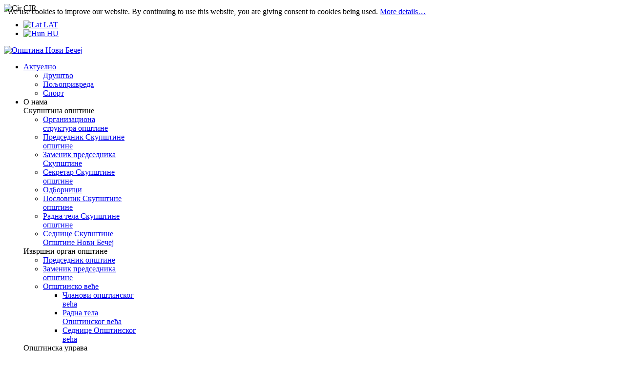

--- FILE ---
content_type: text/html; charset=utf-8
request_url: https://novibecej.rs/index.php/aktuelno/drustvo/item/1498-un-p-v-z-l-isu-b-n-i-p-nicu
body_size: 170163
content:
    


<!DOCTYPE html>
<html prefix="og: http://ogp.me/ns#"  lang="sr-rs">
<head>
         

		<base href="https://novibecej.rs/index.php/aktuelno/drustvo/item/1498-un-p-v-z-l-isu-b-n-i-p-nicu" />
	<meta http-equiv="content-type" content="text/html; charset=utf-8" />
	<meta name="title" content="УНА ПОВЕЗАЛА ТИСУ, БАНАТ И „ПЕТНИЦУ“" />
	<meta property="og:url" content="https://novibecej.rs/index.php/aktuelno/drustvo/item/1498-un-p-v-z-l-isu-b-n-i-p-nicu" />
	<meta property="og:title" content="УНА ПОВЕЗАЛА ТИСУ, БАНАТ И „ПЕТНИЦУ“" />
	<meta property="og:type" content="article" />
	<meta property="og:image" content="https://novibecej.rs/media/k2/items/cache/912239888bae9ce0fe45e05e15c36cdc_M.jpg" />
	<meta name="image" content="https://novibecej.rs/media/k2/items/cache/912239888bae9ce0fe45e05e15c36cdc_M.jpg" />
	<meta property="og:description" content="Ученица 8. разреда ОШ „Јосиф Маринковић“ у Новом Бечеју, Уна Чивчић, као једина представница новобечејске општине, у конкуренцији од хиљаду ученика, у..." />
	<meta name="description" content="Ученица 8. разреда ОШ „Јосиф Маринковић“ у Новом Бечеју, Уна Чивчић, као једина представница новобечејске општине, у конкуренцији од хиљаду ученика, у..." />
	<meta name="generator" content="SmartAddons.Com - the high quality products!" />
	<title>УНА ПОВЕЗАЛА ТИСУ, БАНАТ И „ПЕТНИЦУ“</title>
	<link href="/media/system/css/modal.css" rel="stylesheet" type="text/css" />
	<link href="/components/com_k2/css/k2.css" rel="stylesheet" type="text/css" />
	<link href="https://novibecej.rs//plugins/content/bt_socialshare/assets/bt_socialshare.css" rel="stylesheet" type="text/css" />
	<link href="/templates/sj_imag/asset/bootstrap/css/bootstrap.min.css" rel="stylesheet" type="text/css" />
	<link href="/templates/sj_imag/css/system/sticky.css" rel="stylesheet" type="text/css" />
	<link href="/templates/sj_imag/css/template-red.css" rel="stylesheet" type="text/css" />
	<link href="/templates/sj_imag/css/system/pattern.css" rel="stylesheet" type="text/css" />
	<link href="/templates/sj_imag/css/your_css.css" rel="stylesheet" type="text/css" />
	<link href="/templates/sj_imag/asset/fonts/awesome/css/font-awesome.min.css" rel="stylesheet" type="text/css" />
	<link href="/templates/sj_imag/css/responsive.css" rel="stylesheet" type="text/css" />
	<link href="/modules/mod_sj_gallery_pro/assets/css/gallery.css" rel="stylesheet" type="text/css" />
	<link href="/modules/mod_sj_gallery_pro/assets/css/jquery.fancybox-1.3.4.css" rel="stylesheet" type="text/css" />
	<link href="/modules/mod_sj_flat_menu/assets/css/styles-responsive.css" rel="stylesheet" type="text/css" />
	<link href="/modules/mod_sj_flat_menu/assets/css/styles.css" rel="stylesheet" type="text/css" />
	<link href="/media/k2splash/css/k2splash.css" rel="stylesheet" type="text/css" />
	<link href="/media/mod_languages/css/template.css" rel="stylesheet" type="text/css" />
	<link href="/plugins/system/ytshortcodes/assets/css/bootstrap/bootstrap.css" rel="stylesheet" type="text/css" />
	<link href="/plugins/system/ytshortcodes/assets/css/shortcodes.css" rel="stylesheet" type="text/css" />
	<style type="text/css">
.container{width:1200px}
	</style>
	<script src="/media/system/js/mootools-core.js" type="text/javascript"></script>
	<script src="/media/system/js/core.js" type="text/javascript"></script>
	<script src="/media/system/js/mootools-more.js" type="text/javascript"></script>
	<script src="/media/system/js/modal.js" type="text/javascript"></script>
	<script src="/media/jui/js/jquery.min.js" type="text/javascript"></script>
	<script src="/media/jui/js/jquery-noconflict.js" type="text/javascript"></script>
	<script src="/media/jui/js/jquery-migrate.min.js" type="text/javascript"></script>
	<script src="/components/com_k2/js/k2.js?v2.6.8&amp;sitepath=/" type="text/javascript"></script>
	<script src="https://novibecej.rs/templates/sj_imag/asset/bootstrap/js/bootstrap.min.js" type="text/javascript"></script>
	<script src="https://novibecej.rs/templates/sj_imag/js/ytsticky.js" type="text/javascript"></script>
	<script src="https://novibecej.rs/templates/sj_imag/js/yt-script.js" type="text/javascript"></script>
	<script src="https://novibecej.rs/templates/sj_imag/js/slideout.min.js" type="text/javascript"></script>
	<script src="https://novibecej.rs/templates/sj_imag/menusys/class/mega/assets/jquery.megamenu.js" type="text/javascript"></script>
	<script src="https://novibecej.rs/templates/sj_imag/menusys/class/common/js/jquery.easing.1.3.js" type="text/javascript"></script>
	<script src="/modules/mod_sj_gallery_pro/assets/js/jsmart.easing.1.3.js" type="text/javascript"></script>
	<script src="/modules/mod_sj_gallery_pro/assets/js/jquery.fancybox-1.3.4.pack.js" type="text/javascript"></script>
	<script src="/modules/mod_sj_gallery_pro/assets/js/jcarousel.js" type="text/javascript"></script>
	<script src="/media/k2splash/js/jcarousel.js" type="text/javascript"></script>
	<script src="https://novibecej.rs/plugins/system/ytshortcodes/assets/js/bootstrap.min.js" type="text/javascript"></script>
	<script src="https://novibecej.rs/plugins/system/ytshortcodes/assets/js/prettify.js" type="text/javascript"></script>
	<script src="https://novibecej.rs/plugins/system/ytshortcodes/assets/js/shortcodes.js" type="text/javascript"></script>
	<script type="text/javascript">

		jQuery(function($) {
			SqueezeBox.initialize({});
			SqueezeBox.assign($('a.modal').get(), {
				parse: 'rel'
			});
		});

		window.jModalClose = function () {
			SqueezeBox.close();
		};
		
		// Add extra modal close functionality for tinyMCE-based editors
		document.onreadystatechange = function () {
			if (document.readyState == 'interactive' && typeof tinyMCE != 'undefined' && tinyMCE)
			{
				if (typeof window.jModalClose_no_tinyMCE === 'undefined')
				{	
					window.jModalClose_no_tinyMCE = typeof(jModalClose) == 'function'  ?  jModalClose  :  false;
					
					jModalClose = function () {
						if (window.jModalClose_no_tinyMCE) window.jModalClose_no_tinyMCE.apply(this, arguments);
						tinyMCE.activeEditor.windowManager.close();
					};
				}
		
				if (typeof window.SqueezeBoxClose_no_tinyMCE === 'undefined')
				{
					if (typeof(SqueezeBox) == 'undefined')  SqueezeBox = {};
					window.SqueezeBoxClose_no_tinyMCE = typeof(SqueezeBox.close) == 'function'  ?  SqueezeBox.close  :  false;
		
					SqueezeBox.close = function () {
						if (window.SqueezeBoxClose_no_tinyMCE)  window.SqueezeBoxClose_no_tinyMCE.apply(this, arguments);
						tinyMCE.activeEditor.windowManager.close();
					};
				}
			}
		};
		jQuery(function($){ $(".hasTooltip").tooltip({"html": true,"container": "body"}); });
	</script>
	<meta property="og:type" content="website" />
	<meta property="og:title" content="УНА ПОВЕЗАЛА ТИСУ, БАНАТ И „ПЕТНИЦУ“" />
	<meta property="og:url" content="https://novibecej.rs/index.php/aktuelno/drustvo/item/1498-un-p-v-z-l-isu-b-n-i-p-nicu" />
	<meta property="og:description" content="Ученица 8. разреда ОШ „Јосиф Маринковић“ у Новом Бечеју, Уна Чивчић, као једина представница новобечејске општине, у конкуренцији од хиљаду ученика, ушла је у најуж" />
	<meta property="og:image" content="/media/k2/items/cache/912239888bae9ce0fe45e05e15c36cdc_M.jpg" />
	<script type="text/javascript">var TMPL_NAME = "sj_imag";var TMPL_COOKIE = ["bgimage","themecolor","templateLayout","menustyle","activeNotice","typelayout"];</script>


    <meta name="HandheldFriendly" content="true"/>
	<meta name="format-detection" content="telephone=no">
	<meta name="apple-mobile-web-app-capable" content="YES" />
    <meta http-equiv="content-type" content="text/html; charset=utf-8" />
	
	<!-- META FOR IOS & HANDHELD -->
			<meta name="viewport" content="width=device-width, initial-scale=1.0, user-scalable=yes"/>
		
	<!-- LINK FOR FAVICON -->
			<link rel="icon" type="image/x-icon" href="/images/icons/favicon.ico" />
    	
    
	
<style>
                div#cookieMessageContainer {
                    position:fixed;
                    z-index:9999;
                    top:0px;
					right:0px;
                    margin:0px auto;
					
                }
                table, tr, td {border:0px !important}
				#cookieMessageContainer table,#cookieMessageContainer td{margin:0;padding:0;vertical-align:middle}
                #cookieMessageAgreementForm {margin-left:10px;}
                #cookieMessageInformationIcon {margin-right:10px;height:29px;}
                #info_icon {vertical-align:middle;margin-top:5px;}
                #buttonbarContainer {height:29px;margin-bottom:-10px;}
                #cookietable {border:none;cellpadding:0px;}
                #cookietable td {border:none;}
                #outer table, #outer tr, #outer td {border:none;}
                #outer{padding:2px;}
				
				
            </style></head>
<body id="bd" class="home-layout1 res layout-wide" >
	
	<div id="yt_wrapper" >
		
		<header id="yt_header" class="block">						<div class="container">
							<div class="row">
									<div id="login"  class="col-sm-12" >
			<div class="mod-languages">

	
		<a class="dropdown-toggle"  >
			<span class="hidden-xs">															<img src="/media/mod_languages/images/sr_rs.gif" alt="Cir" title="Cir" />						CIR																													<b class="caret"></b></span>
            <span class="visible-xs"><i class="fa fa-globe fa-lg"></i></span>
		</a>
		<ul class="dropdown-menu " >
														<li class="" dir="ltr">
					<a href="/index.php/lat/aktuelno/drustvo">
													<img src="/media/mod_languages/images/sr_yu.gif" alt="Lat" title="Lat" />							LAT											</a>
				</li>
												<li class="" dir="ltr">
					<a href="/index.php/hu/aktualis-temak-aktuelno/tarsadalom-drustvo">
													<img src="/media/mod_languages/images/hu_hu.gif" alt="Hun" title="Hun" />							HU											</a>
				</li>
							</ul>
	

</div>

<script type="text/javascript">
jQuery(document).ready(function($) {
	var ua = navigator.userAgent,
	_device = (ua.match(/iPad/i)||ua.match(/iPhone/i)||ua.match(/iPod/i)) ? "smartphone" : "desktop";
	
	if(_device == "desktop") {
		$(".mod-languages").bind('hover', function() {
			$(this).children(".dropdown-menu").toggle();
		});
	}else{
		$('.mod-languages .dropdown-toggle').bind('touchstart', function(){
			$('.mod-languages .dropdown-menu').toggle();
		});
	}
});
</script>
		</div>
									</div>
						</div>
						
                    </header>			<nav id="yt_menuwrap" class="block">						<div class="container">
							<div class="row">
									<div id="yt_logo" class="col-md-2 col-sm-12 col-xs-12"  >
						
			<a class="logo" href="/" title="Општина Нови Бечеј">
				<img data-placeholder="no" src="https://novibecej.rs/templates/sj_imag/images/styling/red/logo.png" alt="Општина Нови Бечеј" style="width:185px;height:35px;"  />
			</a>
           
                </div>
				<div id="yt_mainmenu" class="col-md-8 col-sm-2 col-xs-2"  >
			<ul id="meganavigator" class="clearfix navi "><li class="active level1 first havechild ">
	<a title="Актуелно" class="active level1 first havechild  item-link" href="https://novibecej.rs/"><span class="menu-title">Актуелно</span><i class="fa fa-caret-down"></i></a>	
			<!-- open mega-content div -->
		<div class="level2 menu mega-content" >
			<div class="mega-content-inner clearfix" >
			
				
									<div class="mega-col first one" >
						<ul class="subnavi level2"><li class="active level2 first ">
	<a title="Друштво" class="active level2 first  item-link" href="/index.php/aktuelno/drustvo"><span class="menu-title">Друштво</span></a>	
	</li>

<li class="level2 ">
	<a title="Пољопривреда" class="level2  item-link" href="/index.php/aktuelno/poljoprivreda"><span class="menu-title">Пољопривреда</span></a>	
	</li>

<li class="level2 last ">
	<a title="Спорт" class="level2 last  item-link" href="/index.php/aktuelno/sport"><span class="menu-title">Спорт</span></a>	
	</li>

</ul>					</div>
							
		</div>
	</div>
		</li>

<li class="level1 havechild ">
	<div title="О нама" class="level1 havechild  item-link separator"><span class="menu-title">О нама</span><i class="fa fa-caret-down"></i></div>	
			<!-- open mega-content div -->
		<div class="level2 megachild mega-content" >
			<div class="mega-content-inner clearfix" style="width:1180px">
			
				
									<div class="mega-col first more" style="width:18%;">
						<div class="mega-group">
	<div class="mega-group-title">
		<div title="Скупштина општине" class="level2  item-link separator"><span class="menu-title">Скупштина општине</span><i class="fa fa-caret-right"></i></div>	</div>
		<div class="mega-group-content">
				<ul class="subnavi level3">
			<li class="level3 first ">
	<a title="Организациона структура општине" class="level3 first  item-link" href="/index.php/o-nama/skupstina-opstine/organizaciona-struktura-opstine"><span class="menu-title">Организациона структура општине</span></a>	
	</li>

<li class="level3 ">
	<a title="Председник Скупштине општине" class="level3  item-link" href="/index.php/o-nama/skupstina-opstine/predsednik-skupstine-opstine"><span class="menu-title">Председник Скупштине општине</span></a>	
	</li>

<li class="level3 ">
	<a title="Заменик председника Скупштине" class="level3  item-link" href="/index.php/o-nama/skupstina-opstine/zamenik-predsednika-skupstine"><span class="menu-title">Заменик председника Скупштине</span></a>	
	</li>

<li class="level3 ">
	<a title="Секретар Скупштине општине" class="level3  item-link" href="/index.php/o-nama/skupstina-opstine/sekretar-skupstine-opstine"><span class="menu-title">Секретар Скупштине општине</span></a>	
	</li>

<li class="level3 ">
	<a title="Одборници" class="level3  item-link" href="/index.php/o-nama/skupstina-opstine/odbornici"><span class="menu-title">Одборници</span></a>	
	</li>

<li class="level3 ">
	<a title="Пословник Скупштине општине" class="level3  item-link" href="/index.php/o-nama/skupstina-opstine/poslovnik-o-radu-so"><span class="menu-title">Пословник Скупштине општине</span></a>	
	</li>

<li class="level3 ">
	<a title="Радна тела Скупштине општине" class="level3  item-link" href="/index.php/o-nama/skupstina-opstine/radna-tela-so"><span class="menu-title">Радна тела Скупштине општине</span></a>	
	</li>

<li class="level3 last ">
	<a title="Седнице Скупштине Општине Нови Бечеј" class="level3 last  item-link" href="/index.php/o-nama/skupstina-opstine/sednice-so-nb"><span class="menu-title">Седнице Скупштине Општине Нови Бечеј</span></a>	
	</li>

		</ul>
			</div>
	</div>					</div>
									<div class="mega-col more" style="width:20%;">
						<div class="mega-group">
	<div class="mega-group-title">
		<div title="Извршни орган општине" class="level2  item-link separator"><span class="menu-title">Извршни орган општине</span><i class="fa fa-caret-right"></i></div>	</div>
		<div class="mega-group-content">
				<ul class="subnavi level3">
			<li class="level3 first ">
	<a title="Председник општине" class="level3 first  item-link" href="/index.php/o-nama/izvrsni-organ-opstine/predsednik-opstine"><span class="menu-title">Председник општине</span></a>	
	</li>

<li class="level3 ">
	<a title="Заменик председника општине" class="level3  item-link" href="/index.php/o-nama/izvrsni-organ-opstine/zamenik-predsednika-opstine"><span class="menu-title">Заменик председника општине</span></a>	
	</li>

<li class="level3 last havechild ">
	<a title="Општинско веће" class="level3 last havechild  item-link" href="/index.php/o-nama/izvrsni-organ-opstine/opstinsko-vece"><span class="menu-title">Општинско веће</span><i class="fa fa-caret-right"></i></a>	
			<!-- open mega-content div -->
		<div class="level4 menu mega-content" >
			<div class="mega-content-inner clearfix" >
			
				
									<div class="mega-col first one" >
						<ul class="subnavi level4"><li class="level4 first ">
	<a title="Чланови општинског већа" class="level4 first  item-link" href="/index.php/o-nama/izvrsni-organ-opstine/opstinsko-vece/clanovi-ov"><span class="menu-title">Чланови општинског већа</span></a>	
	</li>

<li class="level4 ">
	<a title="Радна тела Општинског већа" class="level4  item-link" href="/index.php/o-nama/izvrsni-organ-opstine/opstinsko-vece/radna-tela-ov"><span class="menu-title">Радна тела Општинског већа</span></a>	
	</li>

<li class="level4 last ">
	<a title="Седнице Општинског већа" class="level4 last  item-link" href="/index.php/o-nama/izvrsni-organ-opstine/opstinsko-vece/sednice-ov"><span class="menu-title">Седнице Општинског већа</span></a>	
	</li>

</ul>					</div>
							
		</div>
	</div>
		</li>

		</ul>
			</div>
	</div>					</div>
									<div class="mega-col more" style="width:18%;">
						<div class="mega-group">
	<div class="mega-group-title">
		<div title="Општинска управа" class="level2  item-link separator"><span class="menu-title">Општинска управа</span><i class="fa fa-caret-right"></i></div>	</div>
		<div class="mega-group-content">
				<ul class="subnavi level3">
			<li class="level3 first ">
	<a title="Организациона структура Општинске управе" class="level3 first  item-link" href="/index.php/o-nama/opstinska-uprava/organizaciona-struktura-opstinske-uprave"><span class="menu-title">Организациона структура Општинске управе</span></a>	
	</li>

<li class="level3 ">
	<a title="Начелник Општинске управе" class="level3  item-link" href="/index.php/o-nama/opstinska-uprava/nacelnik-opstinske-uprave"><span class="menu-title">Начелник Општинске управе</span></a>	
	</li>

<li class="level3 last havechild ">
	<div title="Основне организационе јединице" class="level3 last havechild  item-link separator"><span class="menu-title">Основне организационе јединице</span><i class="fa fa-caret-right"></i></div>	
			<!-- open mega-content div -->
		<div class="level4 menu mega-content" >
			<div class="mega-content-inner clearfix" >
			
				
									<div class="mega-col first one" >
						<ul class="subnavi level4"><li class="level4 first havechild ">
	<a title="Кабинет председника општине" class="level4 first havechild  item-link" href="/index.php/o-nama/opstinska-uprava/osnovne-organizacione-jedinice/kabinet-predsednika-opstine"><span class="menu-title">Кабинет председника општине</span><i class="fa fa-caret-right"></i></a>	
			<!-- open mega-content div -->
		<div class="level5 menu mega-content" >
			<div class="mega-content-inner clearfix" >
			
				
									<div class="mega-col first one" >
						<ul class="subnavi level5"><li class="level5 first ">
	<a title="Шеф кабинета председника општине" class="level5 first  item-link" href="/index.php/o-nama/opstinska-uprava/osnovne-organizacione-jedinice/kabinet-predsednika-opstine/sef-kabineta-predsednika-opstine"><span class="menu-title">Шеф кабинета председника општине</span></a>	
	</li>

<li class="level5 ">
	<a title="Помоћник председника за област комуналне делатности" class="level5  item-link" href="/index.php/o-nama/opstinska-uprava/osnovne-organizacione-jedinice/kabinet-predsednika-opstine/pom-pred-kom-dela"><span class="menu-title">Помоћник председника за област комуналне делатности</span></a>	
	</li>

<li class="level5 ">
	<a title="Помоћник председника за пољопривреду " class="level5  item-link" href="/index.php/o-nama/opstinska-uprava/osnovne-organizacione-jedinice/kabinet-predsednika-opstine/pom-pred-polj-kom"><span class="menu-title">Помоћник председника за пољопривреду </span></a>	
	</li>

<li class="level5 last ">
	<a title="Координатор за ромска питања" class="level5 last  item-link" href="/index.php/o-nama/opstinska-uprava/osnovne-organizacione-jedinice/kabinet-predsednika-opstine/koordinator-za-romska-pitanja"><span class="menu-title">Координатор за ромска питања</span></a>	
	</li>

</ul>					</div>
							
		</div>
	</div>
		</li>

<li class="level4 ">
	<a title="Служба за Скупштинске послове и послове извршних органа" class="level4  item-link" href="/index.php/o-nama/opstinska-uprava/osnovne-organizacione-jedinice/sluzba-za-skupstinske-poslove"><span class="menu-title">Служба за Скупштинске послове и послове извршних органа</span></a>	
	</li>

<li class="level4 havechild ">
	<a title="Одељење за управу и заједничке послове" class="level4 havechild  item-link" href="/index.php/o-nama/opstinska-uprava/osnovne-organizacione-jedinice/odeljenje-za-upravu-i-zajednicke-poslove"><span class="menu-title">Одељење за управу и заједничке послове</span><i class="fa fa-caret-right"></i></a>	
			<!-- open mega-content div -->
		<div class="level5 menu mega-content" >
			<div class="mega-content-inner clearfix" >
			
				
									<div class="mega-col first one" >
						<ul class="subnavi level5"><li class="level5 first ">
	<a title="Одсек за вођење матичних књига, област личних стања, држављанства и месне канцеларије" class="level5 first  item-link" href="/index.php/o-nama/opstinska-uprava/osnovne-organizacione-jedinice/odeljenje-za-upravu-i-zajednicke-poslove/maticna-sluzba"><span class="menu-title">Одсек за вођење матичних књига, област личних стања, држављанства и месне канцеларије</span></a>	
	</li>

<li class="level5 ">
	<a title="Месна канцеларија Ново Милошево" class="level5  item-link" href="/index.php/o-nama/opstinska-uprava/osnovne-organizacione-jedinice/odeljenje-za-upravu-i-zajednicke-poslove/sn-nc-l-ri-n-v-il-sh-v"><span class="menu-title">Месна канцеларија Ново Милошево</span></a>	
	</li>

<li class="level5 ">
	<a title="Месна канцеларија Кумане" class="level5  item-link" href="/index.php/o-nama/opstinska-uprava/osnovne-organizacione-jedinice/odeljenje-za-upravu-i-zajednicke-poslove/sn-nc-l-ri-u-n"><span class="menu-title">Месна канцеларија Кумане</span></a>	
	</li>

<li class="level5 ">
	<a title="Месна канцеларија Бочар" class="level5  item-link" href="/index.php/o-nama/opstinska-uprava/osnovne-organizacione-jedinice/odeljenje-za-upravu-i-zajednicke-poslove/sn-nc-l-ri-b-c-r"><span class="menu-title">Месна канцеларија Бочар</span></a>	
	</li>

<li class="level5 last ">
	<a title="Група за послове писарнице" class="level5 last  item-link" href="/index.php/o-nama/opstinska-uprava/osnovne-organizacione-jedinice/odeljenje-za-upravu-i-zajednicke-poslove/grupa-za-poslove-pisarnice"><span class="menu-title">Група за послове писарнице</span></a>	
	</li>

</ul>					</div>
							
		</div>
	</div>
		</li>

<li class="level4 havechild ">
	<a title="Одељење за финансије и привреду" class="level4 havechild  item-link" href="/index.php/o-nama/opstinska-uprava/osnovne-organizacione-jedinice/odeljenje-za-finansije-i-privredu"><span class="menu-title">Одељење за финансије и привреду</span><i class="fa fa-caret-right"></i></a>	
			<!-- open mega-content div -->
		<div class="level5 menu mega-content" >
			<div class="mega-content-inner clearfix" >
			
				
									<div class="mega-col first one" >
						<ul class="subnavi level5"><li class="level5 first havechild ">
	<a title="Одсек за буџет, трезор и финансије" class="level5 first havechild  item-link" href="/index.php/o-nama/opstinska-uprava/osnovne-organizacione-jedinice/odeljenje-za-finansije-i-privredu/odsek-za-budzet-trezot-i-finansije"><span class="menu-title">Одсек за буџет, трезор и финансије</span><i class="fa fa-caret-right"></i></a>	
			<!-- open mega-content div -->
		<div class="level6 menu mega-content" >
			<div class="mega-content-inner clearfix" >
			
				
									<div class="mega-col first one" >
						<ul class="subnavi level6"><li class="level6 first ">
	<a title="Група за буџет и трезор" class="level6 first  item-link" href="/index.php/o-nama/opstinska-uprava/osnovne-organizacione-jedinice/odeljenje-za-finansije-i-privredu/odsek-za-budzet-trezot-i-finansije/grupa-budz-i-r-z-r"><span class="menu-title">Група за буџет и трезор</span></a>	
	</li>

<li class="level6 ">
	<a title="Група за јавне набавке" class="level6  item-link" href="/index.php/o-nama/opstinska-uprava/osnovne-organizacione-jedinice/odeljenje-za-finansije-i-privredu/odsek-za-budzet-trezot-i-finansije/grupa-za-javne-nabavke"><span class="menu-title">Група за јавне набавке</span></a>	
	</li>

<li class="level6 ">
	<a title="Група за финансијске послове Општинске управе" class="level6  item-link" href="/index.php/o-nama/opstinska-uprava/osnovne-organizacione-jedinice/odeljenje-za-finansije-i-privredu/odsek-za-budzet-trezot-i-finansije/sluzba-za-finansijske-poslove-opstinske-uprave"><span class="menu-title">Група за финансијске послове Општинске управе</span></a>	
	</li>

<li class="level6 last ">
	<a title="Група за пољопривреду" class="level6 last  item-link" href="/index.php/o-nama/opstinska-uprava/osnovne-organizacione-jedinice/odeljenje-za-finansije-i-privredu/odsek-za-budzet-trezot-i-finansije/grupa-za-poljoprivredu"><span class="menu-title">Група за пољопривреду</span></a>	
	</li>

</ul>					</div>
							
		</div>
	</div>
		</li>

</ul>					</div>
							
		</div>
	</div>
		</li>

<li class="level4 havechild ">
	<a title="Одељење за локалну пореску администрацију" class="level4 havechild  item-link" href="/index.php/o-nama/opstinska-uprava/osnovne-organizacione-jedinice/odeljenje-z-l-lnu-p-r-s-u-d-inis-r-ci-u"><span class="menu-title">Одељење за локалну пореску администрацију</span><i class="fa fa-caret-right"></i></a>	
			<!-- open mega-content div -->
		<div class="level5 menu mega-content" >
			<div class="mega-content-inner clearfix" >
			
				
									<div class="mega-col first one" >
						<ul class="subnavi level5"><li class="level5 first ">
	<a title="Одсек за наплату и контролу пореза и споредних пореских давања обвезника који не воде пословне књиге" class="level5 first  item-link" href="/index.php/o-nama/opstinska-uprava/osnovne-organizacione-jedinice/odeljenje-z-l-lnu-p-r-s-u-d-inis-r-ci-u/odsek-za-napaltu-i-kontrolu-poreza"><span class="menu-title">Одсек за наплату и контролу пореза и споредних пореских давања обвезника који не воде пословне књиге</span></a>	
	</li>

<li class="level5 ">
	<a title="Одсек за принудну наплату, контролу и наплату пореза на имовину, споредних пореских давања, такси и накнада правних лица" class="level5  item-link" href="/index.php/o-nama/opstinska-uprava/osnovne-organizacione-jedinice/odeljenje-z-l-lnu-p-r-s-u-d-inis-r-ci-u/odsek-za-napaltu-sporednih-poreskih-davanja-taksi-i-naknada-pravnih-lica"><span class="menu-title">Одсек за принудну наплату, контролу и наплату пореза на имовину, споредних пореских давања, такси и накнада правних лица</span></a>	
	</li>

<li class="level5 last ">
	<a title="Порески инспектор напалате" class="level5 last  item-link" href="/index.php/o-nama/opstinska-uprava/osnovne-organizacione-jedinice/odeljenje-z-l-lnu-p-r-s-u-d-inis-r-ci-u/p-r-s-i-insp-r-n-p-l"><span class="menu-title">Порески инспектор напалате</span></a>	
	</li>

</ul>					</div>
							
		</div>
	</div>
		</li>

<li class="level4 havechild ">
	<a title="Одeљење за урбанизам, стамбено-комуналне послове, грађевинарство, локално-економски развој и заштиту животне средине" class="level4 havechild  item-link" href="/index.php/o-nama/opstinska-uprava/osnovne-organizacione-jedinice/odeljenje-za-urbanizam"><span class="menu-title">Одeљење за урбанизам, стамбено-комуналне послове, грађевинарство, локално-економски развој и заштиту животне средине</span><i class="fa fa-caret-right"></i></a>	
			<!-- open mega-content div -->
		<div class="level5 menu mega-content" >
			<div class="mega-content-inner clearfix" >
			
				
									<div class="mega-col first one" >
						<ul class="subnavi level5"><li class="level5 first ">
	<a title="Одсек за имовинско-правне послове" class="level5 first  item-link" href="/index.php/o-nama/opstinska-uprava/osnovne-organizacione-jedinice/odeljenje-za-urbanizam/odsek-z-i-vins-pr-v-n-p-sl-v"><span class="menu-title">Одсек за имовинско-правне послове</span></a>	
	</li>

<li class="level5 ">
	<a title="Канцеларија за локално - економски развој" class="level5  item-link" href="/index.php/o-nama/opstinska-uprava/osnovne-organizacione-jedinice/odeljenje-za-urbanizam/kancelarija-za-lokalno-ekonomski-razvoj"><span class="menu-title">Канцеларија за локално - економски развој</span></a>	
	</li>

<li class="level5 last ">
	<a title="Група за урбанистичко планирање" class="level5 last  item-link" href="/index.php/o-nama/opstinska-uprava/osnovne-organizacione-jedinice/odeljenje-za-urbanizam/grupa-za-urbanisticko-planiranje"><span class="menu-title">Група за урбанистичко планирање</span></a>	
	</li>

</ul>					</div>
							
		</div>
	</div>
		</li>

<li class="level4 havechild ">
	<a title="Одељење за инспекцијске службе" class="level4 havechild  item-link" href="/index.php/o-nama/opstinska-uprava/osnovne-organizacione-jedinice/odeljenje-za-inspekcijske-sluzbe"><span class="menu-title">Одељење за инспекцијске службе</span><i class="fa fa-caret-right"></i></a>	
			<!-- open mega-content div -->
		<div class="level5 menu mega-content" >
			<div class="mega-content-inner clearfix" >
			
				
									<div class="mega-col first one" >
						<ul class="subnavi level5"><li class="level5 first ">
	<a title="Пријава комуналној инспекцији" class="level5 first  item-link" href="/index.php/o-nama/opstinska-uprava/osnovne-organizacione-jedinice/odeljenje-za-inspekcijske-sluzbe/komunalna-inspekcija"><span class="menu-title">Пријава комуналној инспекцији</span></a>	
	</li>

<li class="level5 ">
	<a title="Пријава грађевинској инспекцији" class="level5  item-link" href="/index.php/o-nama/opstinska-uprava/osnovne-organizacione-jedinice/odeljenje-za-inspekcijske-sluzbe/gradjevinska-inspekcija"><span class="menu-title">Пријава грађевинској инспекцији</span></a>	
	</li>

<li class="level5 ">
	<a title="Пријава инспекцији за заштиту животне средине" class="level5  item-link" href="/index.php/o-nama/opstinska-uprava/osnovne-organizacione-jedinice/odeljenje-za-inspekcijske-sluzbe/insp-ci-z-z-sh-i-u-ziv-n-sr-din"><span class="menu-title">Пријава инспекцији за заштиту животне средине</span></a>	
	</li>

<li class="level5 ">
	<a title="Буџетска инспекција" class="level5  item-link" href="/index.php/o-nama/opstinska-uprava/osnovne-organizacione-jedinice/odeljenje-za-inspekcijske-sluzbe/budzetska-inspekcija"><span class="menu-title">Буџетска инспекција</span></a>	
	</li>

<li class="level5 last ">
	<a title="Просветна инспекција" class="level5 last  item-link" href="/index.php/o-nama/opstinska-uprava/osnovne-organizacione-jedinice/odeljenje-za-inspekcijske-sluzbe/prosvetna-inspekcija"><span class="menu-title">Просветна инспекција</span></a>	
	</li>

</ul>					</div>
							
		</div>
	</div>
		</li>

<li class="level4 last havechild ">
	<a title="Одељење за јавне службе" class="level4 last havechild  item-link" href="/index.php/o-nama/opstinska-uprava/osnovne-organizacione-jedinice/odeljenje-za-javne-sluzbe"><span class="menu-title">Одељење за јавне службе</span><i class="fa fa-caret-right"></i></a>	
			<!-- open mega-content div -->
		<div class="level5 menu mega-content" >
			<div class="mega-content-inner clearfix" >
			
				
									<div class="mega-col first one" >
						<ul class="subnavi level5"><li class="level5 first ">
	<a title="Канцеларија за младе" class="level5 first  item-link" href="/index.php/o-nama/opstinska-uprava/osnovne-organizacione-jedinice/odeljenje-za-javne-sluzbe/kancelarija-za-mlade"><span class="menu-title">Канцеларија за младе</span></a>	
	</li>

</ul>					</div>
							
		</div>
	</div>
		</li>

</ul>					</div>
							
		</div>
	</div>
		</li>

		</ul>
			</div>
	</div>					</div>
									<div class="mega-col more" style="width:20%;">
						<div class="mega-group">
	<div class="mega-group-title">
		<div title="Самостално извршилачко радно место" class="level2  item-link separator"><span class="menu-title">Самостално извршилачко радно место</span><i class="fa fa-caret-right"></i></div>	</div>
		<div class="mega-group-content">
				<ul class="subnavi level3">
			<li class="level3 first ">
	<a title="Интерни ревизор" class="level3 first  item-link" href="/index.php/o-nama/samostalno-izvrsilacko-radno-mesto/interni-revizor"><span class="menu-title">Интерни ревизор</span></a>	
	</li>

		</ul>
			</div>
	</div>					</div>
									<div class="mega-col more" style="width:18%;">
						<div class="mega-group">
	<div class="mega-group-title">
		<a title="Месне заједнице" class="level2  item-link" href="/index.php/o-nama/mesne-zajednice"><span class="menu-title">Месне заједнице</span></a>	</div>
	</div>					</div>
									<div class="mega-col last more" style="width:18%;">
						<div class="mega-group">
	<div class="mega-group-title">
		<div title="Јавне службе" class="level2  item-link separator"><span class="menu-title">Јавне службе</span><i class="fa fa-caret-right"></i></div>	</div>
		<div class="mega-group-content">
				<ul class="subnavi level3">
			<li class="level3 first ">
	<a title="ЈП урбанизам и путеви" class="level3 first  item-link" href="/index.php/o-nama/javne-sluzbe/jp-urbanizam-i-putevi"><span class="menu-title">ЈП урбанизам и путеви</span></a>	
	</li>

<li class="level3 ">
	<a title="ЈП комуналац" class="level3  item-link" href="/index.php/o-nama/javne-sluzbe/jp-komunalac"><span class="menu-title">ЈП комуналац</span></a>	
	</li>

<li class="level3 ">
	<a title="Дом културе" class="level3  item-link" href="/index.php/o-nama/javne-sluzbe/dom-kulture"><span class="menu-title">Дом културе</span></a>	
	</li>

<li class="level3 ">
	<a title="Народна библиотека" class="level3  item-link" href="/index.php/o-nama/javne-sluzbe/narodna-biblioteka"><span class="menu-title">Народна библиотека</span></a>	
	</li>

<li class="level3 ">
	<a title="Центар за социјални рад" class="level3  item-link" href="/index.php/o-nama/javne-sluzbe/centar-za-socijalni-rad"><span class="menu-title">Центар за социјални рад</span></a>	
	</li>

<li class="level3 last ">
	<a title="СРЦ &quot;Јединство&quot;" class="level3 last  item-link" href="/index.php/o-nama/javne-sluzbe/src-jedinstvo"><span class="menu-title">СРЦ &quot;Јединство&quot;</span></a>	
	</li>

		</ul>
			</div>
	</div>					</div>
							
		</div>
	</div>
		</li>

<li class="level1 havechild ">
	<a title="е-Услуге" class="level1 havechild  item-link" href="#"><span class="menu-title">е-Услуге</span><i class="fa fa-caret-down"></i></a>	
			<!-- open mega-content div -->
		<div class="level2 menu mega-content" >
			<div class="mega-content-inner clearfix" style="width:500px">
			
				
									<div class="mega-col first more" style="width:50%;">
						<ul class="subnavi level2"><li class="level2 first havechild ">
	<a title="Виртуелни матичар" class="level2 first havechild  item-link" href="/index.php/e-usluge/virtuelni-maticar1"><span class="menu-title">Виртуелни матичар</span><i class="fa fa-caret-right"></i></a>	
			<!-- open mega-content div -->
		<div class="level3 menu mega-content" >
			<div class="mega-content-inner clearfix" >
			
				
									<div class="mega-col first one" >
						<ul class="subnavi level3"><li class="level3 first ">
	<a title="Извод из МКР - домаћи" class="level3 first  item-link" href="/index.php/e-usluge/virtuelni-maticar1/izvod-iz-mkr-domaci"><span class="menu-title">Извод из МКР - домаћи</span></a>	
	</li>

<li class="level3 ">
	<a title="Извод из МКР- двојезични" class="level3  item-link" href="/index.php/e-usluge/virtuelni-maticar1/izvod-iz-mkr-dvojezicni"><span class="menu-title">Извод из МКР- двојезични</span></a>	
	</li>

<li class="level3 ">
	<a title="Извод из МКР - интернационални" class="level3  item-link" href="/index.php/e-usluge/virtuelni-maticar1/izvod-iz-mkr-internacionalni"><span class="menu-title">Извод из МКР - интернационални</span></a>	
	</li>

<li class="level3 ">
	<a title="Извод из МКВ - домаћи" class="level3  item-link" href="/index.php/e-usluge/virtuelni-maticar1/izvod-iz-mkv-domaci"><span class="menu-title">Извод из МКВ - домаћи</span></a>	
	</li>

<li class="level3 ">
	<a title="Извод из МКВ - двојезични" class="level3  item-link" href="/index.php/e-usluge/virtuelni-maticar1/izvod-iz-mkv-dvojezicni"><span class="menu-title">Извод из МКВ - двојезични</span></a>	
	</li>

<li class="level3 ">
	<a title="Извод из МКВ - интернационални" class="level3  item-link" href="/index.php/e-usluge/virtuelni-maticar1/izvod-iz-mkv-internacionalni"><span class="menu-title">Извод из МКВ - интернационални</span></a>	
	</li>

<li class="level3 ">
	<a title="Извод из МКУ - домаћи" class="level3  item-link" href="/index.php/e-usluge/virtuelni-maticar1/izvod-iz-mku-domaci"><span class="menu-title">Извод из МКУ - домаћи</span></a>	
	</li>

<li class="level3 ">
	<a title="Извод из МКУ - двојезични" class="level3  item-link" href="/index.php/e-usluge/virtuelni-maticar1/izvod-iz-mku-dvojezicni"><span class="menu-title">Извод из МКУ - двојезични</span></a>	
	</li>

<li class="level3 ">
	<a title="Извод из МКУ - интернационални" class="level3  item-link" href="/index.php/e-usluge/virtuelni-maticar1/izvod-iz-mku-internacionalni"><span class="menu-title">Извод из МКУ - интернационални</span></a>	
	</li>

<li class="level3 ">
	<a title="Уверење о Држављанству - домаћи" class="level3  item-link" href="/index.php/e-usluge/virtuelni-maticar1/uverenje-o-drzavljanstvu"><span class="menu-title">Уверење о Држављанству - домаћи</span></a>	
	</li>

<li class="level3 last ">
	<a title="Уверење о Држављанству - двојезични" class="level3 last  item-link" href="/index.php/e-usluge/virtuelni-maticar1/uverenje-o-drzavljanstvu-dvojezicni"><span class="menu-title">Уверење о Држављанству - двојезични</span></a>	
	</li>

</ul>					</div>
							
		</div>
	</div>
		</li>

<li class="level2 ">
	<a title="Обједињена процедура" class="level2  item-link" href="/index.php/e-usluge/objedinjena-procedura"><span class="menu-title">Обједињена процедура</span></a>	
	</li>

<li class="level2 ">
	<a title="Увид у бирачки списак" class="level2  item-link" href="https://birackispisak.mduls.gov.rs/javniportal/" onclick="window.open(this.href,'targetWindow','toolbar=no,location=no,status=no,menubar=no,scrollbars=yes,resizable=yes,');return false;"><span class="menu-title">Увид у бирачки списак</span></a>	
	</li>

<li class="level2 ">
	<a title="Географски информациони систем" class="level2  item-link" href="/index.php/e-usluge/gis"><span class="menu-title">Географски информациони систем</span></a>	
	</li>

<li class="level2 ">
	<a title="Лицитација државне земље" class="level2  item-link" href="/index.php/e-usluge/licitacija-zemljista"><span class="menu-title">Лицитација државне земље</span></a>	
	</li>

<li class="level2 ">
	<a title="Регистар стамбених заједница" class="level2  item-link" href="/index.php/e-usluge/registar-stambenih-zajednica"><span class="menu-title">Регистар стамбених заједница</span></a>	
	</li>

<li class="level2 ">
	<a title="Социјална заштита" class="level2  item-link" href="/index.php/e-usluge/socijalna-zastita"><span class="menu-title">Социјална заштита</span></a>	
	</li>

<li class="level2 ">
	<a title="Информације од јавног значаја" class="level2  item-link" href="/index.php/e-usluge/informacije-od-javnog-znacaja"><span class="menu-title">Информације од јавног значаја</span></a>	
	</li>

<li class="level2 ">
	<a title="Регистар инвеститора" class="level2  item-link" href="/index.php/e-usluge/registar-investitora"><span class="menu-title">Регистар инвеститора</span></a>	
	</li>

<li class="level2 last ">
	<a title="Пријава инспекцији" class="level2 last  item-link" href="/index.php/e-usluge/prijava-inspekciji"><span class="menu-title">Пријава инспекцији</span></a>	
	</li>

</ul>					</div>
									<div class="mega-col last more" style="width:50%;">
						<ul class="subnavi level2"><li class="level2 first ">
	<a title="Озакоњење објеката" class="level2 first  item-link" href="/index.php/e-usluge/ozakonjenje-objekata"><span class="menu-title">Озакоњење објеката</span></a>	
	</li>

<li class="level2 havechild ">
	<a title="Пореска администрација" class="level2 havechild  item-link" href="/index.php/e-usluge/poreska-administracija"><span class="menu-title">Пореска администрација</span><i class="fa fa-caret-right"></i></a>	
			<!-- open mega-content div -->
		<div class="level3 menu mega-content" >
			<div class="mega-content-inner clearfix" >
			
				
									<div class="mega-col first one" >
						<ul class="subnavi level3"><li class="level3 first ">
	<a title="Пореска пријава за утврђивање пореза на имовину правних лица - ППИ1" class="level3 first  item-link" href="/index.php/e-usluge/poreska-administracija/p-r-s-pri-v-z-u-vrdiv-nj-p-r-z-n-i-vinu-pr-vnih-lic-ppi1"><span class="menu-title">Пореска пријава за утврђивање пореза на имовину правних лица - ППИ1</span></a>	
	</li>

<li class="level3 ">
	<a title="Пореска пријава за утврђивање пореза на имовину физичких лица - ППИ 2" class="level3  item-link" href="/index.php/e-usluge/poreska-administracija/p-r-s-pri-v-z-u-vrdiv-nj-p-r-z-n-i-vinu-fizic-ih-lic-ppi-2"><span class="menu-title">Пореска пријава за утврђивање пореза на имовину физичких лица - ППИ 2</span></a>	
	</li>

<li class="level3 ">
	<a title="Подношење захтева за издавање уверења о стању пореског дуга (физичка лица)" class="level3  item-link" href="/index.php/e-usluge/poreska-administracija/p-dn-sh-nj-z-h-v-z-izd-v-nj-uv-r-nj-s-nju-p-r-s-g-dug-fizic-lic"><span class="menu-title">Подношење захтева за издавање уверења о стању пореског дуга (физичка лица)</span></a>	
	</li>

<li class="level3 ">
	<a title="Подношење захтева за издавање уверења о стању пореског дуга (правна лица)" class="level3  item-link" href="/index.php/e-usluge/poreska-administracija/p-dn-sh-nj-z-h-v-z-izd-v-nj-uv-r-nj-s-nju-p-r-s-g-dug-pr-vn-lic"><span class="menu-title">Подношење захтева за издавање уверења о стању пореског дуга (правна лица)</span></a>	
	</li>

<li class="level3 ">
	<a title="Пријава за утврђивање локалне комуналне таксе-истицање фирме на пословном простору" class="level3  item-link" href="/index.php/e-usluge/poreska-administracija/pri-v-z-u-vrdiv-nj-l-ln-un-ln-s-is-ic-nj-fir-n-p-sl-vn-pr-s-ru"><span class="menu-title">Пријава за утврђивање локалне комуналне таксе-истицање фирме на пословном простору</span></a>	
	</li>

<li class="level3 ">
	<a title="Пријава за утврђивање ЕКО таксе" class="level3  item-link" href="/index.php/e-usluge/poreska-administracija/prijava-eko-taksa"><span class="menu-title">Пријава за утврђивање ЕКО таксе</span></a>	
	</li>

<li class="level3 ">
	<a title="Пријава за утврђивање боравишне таксе" class="level3  item-link" href="/index.php/e-usluge/poreska-administracija/boravisna-taksa"><span class="menu-title">Пријава за утврђивање боравишне таксе</span></a>	
	</li>

<li class="level3 ">
	<a title="Пријава накнаде за коришћење јавне површине" class="level3  item-link" href="/index.php/e-usluge/poreska-administracija/naknada-javne-povrsine"><span class="menu-title">Пријава накнаде за коришћење јавне површине</span></a>	
	</li>

<li class="level3 ">
	<a title="Пријава за коришћење природног лековитог фактора" class="level3  item-link" href="/index.php/e-usluge/poreska-administracija/prijava-lekoviti-faktor"><span class="menu-title">Пријава за коришћење природног лековитог фактора</span></a>	
	</li>

<li class="level3 last ">
	<a title="Наплата и контрола пореза и споредних пореских давања" class="level3 last  item-link" href="/index.php/e-usluge/poreska-administracija/naplata-i-kontrola-poreza-i-sporednih-poreskih-davanja"><span class="menu-title">Наплата и контрола пореза и споредних пореских давања</span></a>	
	</li>

</ul>					</div>
							
		</div>
	</div>
		</li>

<li class="level2 ">
	<a title="Јавне расправе" class="level2  item-link" href="/index.php/e-usluge/javne-rasprave"><span class="menu-title">Јавне расправе</span></a>	
	</li>

<li class="level2 ">
	<a title="Конкурси и обавештења" class="level2  item-link" href="/index.php/e-usluge/konkursi-i-obavestenja1"><span class="menu-title">Конкурси и обавештења</span></a>	
	</li>

<li class="level2 ">
	<a title="Питајте председника" class="level2  item-link" href="/index.php/e-usluge/pitajte-predsednika"><span class="menu-title">Питајте председника</span></a>	
	</li>

<li class="level2 ">
	<a title="Инспекцијски надзор" class="level2  item-link" href="/index.php/e-usluge/inspekcijski-nadzor"><span class="menu-title">Инспекцијски надзор</span></a>	
	</li>

<li class="level2 ">
	<a title="Бесплатна правна помоћ" class="level2  item-link" href="/index.php/e-usluge/besplatna-pravna-pomoc"><span class="menu-title">Бесплатна правна помоћ</span></a>	
	</li>

<li class="level2 ">
	<a title="Саветник за заштиту права пацијената" class="level2  item-link" href="/index.php/e-usluge/savetnik-za-zastitu-prava-pacijenata"><span class="menu-title">Саветник за заштиту права пацијената</span></a>	
	</li>

<li class="level2 last ">
	<a title="Енергетски угрожени купац" class="level2 last  item-link" href="/index.php/e-usluge/energetski-ugrozeni-kupac"><span class="menu-title">Енергетски угрожени купац</span></a>	
	</li>

</ul>					</div>
							
		</div>
	</div>
		</li>

<li class="level1 havechild ">
	<div title=" Документи" class="level1 havechild  item-link separator"><span class="menu-title"> Документи</span><i class="fa fa-caret-down"></i></div>	
			<!-- open mega-content div -->
		<div class="level2 menu mega-content" >
			<div class="mega-content-inner clearfix" style="width:500px">
			
				
									<div class="mega-col first more" style="width:50%;">
						<ul class="subnavi level2"><li class="level2 first ">
	<a title="Статут" class="level2 first  item-link" href="/index.php/dokumenti/statut"><span class="menu-title">Статут</span></a>	
	</li>

<li class="level2 ">
	<a title="Одлуке и општа акта" class="level2  item-link" href="/index.php/dokumenti/dlu-i-psh"><span class="menu-title">Одлуке и општа акта</span></a>	
	</li>

<li class="level2 ">
	<a title="Избори 2024" class="level2  item-link" href="/index.php/dokumenti/izb-ri-2024"><span class="menu-title">Избори 2024</span></a>	
	</li>

<li class="level2 ">
	<a title="Одлуке о порезима на имовину" class="level2  item-link" href="/index.php/dokumenti/dlu-p-r-zi-n-i-vinu"><span class="menu-title">Одлуке о порезима на имовину</span></a>	
	</li>

<li class="level2 ">
	<a title="Стратегије" class="level2  item-link" href="/index.php/dokumenti/strategije"><span class="menu-title">Стратегије</span></a>	
	</li>

<li class="level2 ">
	<a title="Правилници" class="level2  item-link" href="/index.php/dokumenti/pravilnici"><span class="menu-title">Правилници</span></a>	
	</li>

<li class="level2 ">
	<a title="Програми" class="level2  item-link" href="/index.php/dokumenti/programi"><span class="menu-title">Програми</span></a>	
	</li>

<li class="level2 ">
	<a title="Решења" class="level2  item-link" href="/index.php/dokumenti/resenja"><span class="menu-title">Решења</span></a>	
	</li>

<li class="level2 ">
	<a title="Буџет" class="level2  item-link" href="/index.php/dokumenti/budzet"><span class="menu-title">Буџет</span></a>	
	</li>

<li class="level2 ">
	<a title="Информатор о раду" class="level2  item-link" href="/index.php/dokumenti/informator-o-radu"><span class="menu-title">Информатор о раду</span></a>	
	</li>

<li class="level2 ">
	<a title="Подаци о броју запослених и радно ангажованих лица" class="level2  item-link" href="/index.php/dokumenti/podaci-o-broju-zaposlenih-i-radno-angazovanih-lica"><span class="menu-title">Подаци о броју запослених и радно ангажованих лица</span></a>	
	</li>

<li class="level2 havechild ">
	<a title="Службени листови" class="level2 havechild  item-link" href="/index.php/dokumenti/sluzbeni-listovi"><span class="menu-title">Службени листови</span><i class="fa fa-caret-right"></i></a>	
			<!-- open mega-content div -->
		<div class="level3 menu mega-content" >
			<div class="mega-content-inner clearfix" >
			
				
									<div class="mega-col first one" >
						<ul class="subnavi level3"><li class="level3 first ">
	<a title="Регистар службених листова" class="level3 first  item-link" href="/index.php/dokumenti/sluzbeni-listovi/reg-slu-listova"><span class="menu-title">Регистар службених листова</span></a>	
	</li>

<li class="level3 ">
	<a title="Службени листови 2025" class="level3  item-link" href="/index.php/dokumenti/sluzbeni-listovi/sluzbeni-listovi2025"><span class="menu-title">Службени листови 2025</span></a>	
	</li>

<li class="level3 ">
	<a title="Службени листови 2024" class="level3  item-link" href="/index.php/dokumenti/sluzbeni-listovi/sluzb-ni-lis-vi-2024"><span class="menu-title">Службени листови 2024</span></a>	
	</li>

<li class="level3 ">
	<a title="Службени листови 2023" class="level3  item-link" href="/index.php/dokumenti/sluzbeni-listovi/sluzbeni-listovi2023"><span class="menu-title">Службени листови 2023</span></a>	
	</li>

<li class="level3 ">
	<a title="Службени листови 2022" class="level3  item-link" href="/index.php/dokumenti/sluzbeni-listovi/slb2022"><span class="menu-title">Службени листови 2022</span></a>	
	</li>

<li class="level3 ">
	<a title="Службени листови 2021" class="level3  item-link" href="/index.php/dokumenti/sluzbeni-listovi/sluzbeni-listovi-2021"><span class="menu-title">Службени листови 2021</span></a>	
	</li>

<li class="level3 ">
	<a title="Службени листови 2020" class="level3  item-link" href="/index.php/dokumenti/sluzbeni-listovi/slb2020"><span class="menu-title">Службени листови 2020</span></a>	
	</li>

<li class="level3 ">
	<a title="Службени листови 2019" class="level3  item-link" href="/index.php/dokumenti/sluzbeni-listovi/sluzb-ni-lis-vi-2019"><span class="menu-title">Службени листови 2019</span></a>	
	</li>

<li class="level3 ">
	<a title="Службени листови 2018" class="level3  item-link" href="/index.php/dokumenti/sluzbeni-listovi/sluzbeni-listovi2018"><span class="menu-title">Службени листови 2018</span></a>	
	</li>

<li class="level3 ">
	<a title="Службени листови 2017" class="level3  item-link" href="/index.php/dokumenti/sluzbeni-listovi/sluzbeni-listovi2017"><span class="menu-title">Службени листови 2017</span></a>	
	</li>

<li class="level3 ">
	<a title="Службени листови 2016" class="level3  item-link" href="/index.php/dokumenti/sluzbeni-listovi/sluzbeni-listovi2016"><span class="menu-title">Службени листови 2016</span></a>	
	</li>

<li class="level3 ">
	<a title="Службени листови 2015" class="level3  item-link" href="/index.php/dokumenti/sluzbeni-listovi/sluzbeni-listovi2015"><span class="menu-title">Службени листови 2015</span></a>	
	</li>

<li class="level3 ">
	<a title="Службени листови 2014" class="level3  item-link" href="/index.php/dokumenti/sluzbeni-listovi/sluzbeni-listovi2014"><span class="menu-title">Службени листови 2014</span></a>	
	</li>

<li class="level3 ">
	<a title="Службени листови 2013" class="level3  item-link" href="/index.php/dokumenti/sluzbeni-listovi/sluzbeni-listovi-2013"><span class="menu-title">Службени листови 2013</span></a>	
	</li>

<li class="level3 ">
	<a title="Службени листови 2012" class="level3  item-link" href="/index.php/dokumenti/sluzbeni-listovi/sluzbeni-listovi-2012"><span class="menu-title">Службени листови 2012</span></a>	
	</li>

<li class="level3 ">
	<a title="Службени листови 2011" class="level3  item-link" href="/index.php/dokumenti/sluzbeni-listovi/sluzbeni-listovi-2011"><span class="menu-title">Службени листови 2011</span></a>	
	</li>

<li class="level3 ">
	<a title="Службени листови 2010" class="level3  item-link" href="/index.php/dokumenti/sluzbeni-listovi/sluzbeni-listovi-2010"><span class="menu-title">Службени листови 2010</span></a>	
	</li>

<li class="level3 ">
	<a title="Службени листови 2009" class="level3  item-link" href="/index.php/dokumenti/sluzbeni-listovi/sluzbeni-listovi-2009"><span class="menu-title">Службени листови 2009</span></a>	
	</li>

<li class="level3 ">
	<a title="Службени листови 2008" class="level3  item-link" href="/index.php/dokumenti/sluzbeni-listovi/slb2018"><span class="menu-title">Службени листови 2008</span></a>	
	</li>

<li class="level3 ">
	<a title="Службени листови 2007" class="level3  item-link" href="/index.php/dokumenti/sluzbeni-listovi/sluzbeni-listovi2007"><span class="menu-title">Службени листови 2007</span></a>	
	</li>

<li class="level3 ">
	<a title="Службени листови 2006" class="level3  item-link" href="/index.php/dokumenti/sluzbeni-listovi/sluzbeni-listovi2006"><span class="menu-title">Службени листови 2006</span></a>	
	</li>

<li class="level3 ">
	<a title="Службени листови 2005" class="level3  item-link" href="/index.php/dokumenti/sluzbeni-listovi/sluzb-ni-lis-vi-2005"><span class="menu-title">Службени листови 2005</span></a>	
	</li>

<li class="level3 ">
	<a title="Службени листови 2004" class="level3  item-link" href="/index.php/dokumenti/sluzbeni-listovi/sluzb-ni-lis-vi-2004"><span class="menu-title">Службени листови 2004</span></a>	
	</li>

<li class="level3 ">
	<a title="Службени листови 2003" class="level3  item-link" href="/index.php/dokumenti/sluzbeni-listovi/sluzbeni-listovi2003"><span class="menu-title">Службени листови 2003</span></a>	
	</li>

<li class="level3 ">
	<a title="Службени листови 2002" class="level3  item-link" href="/index.php/dokumenti/sluzbeni-listovi/sluzbeni-listovi2002"><span class="menu-title">Службени листови 2002</span></a>	
	</li>

<li class="level3 last ">
	<a title="Службени листови 2001" class="level3 last  item-link" href="/index.php/dokumenti/sluzbeni-listovi/sluzb-ni-lis-vi-2001"><span class="menu-title">Службени листови 2001</span></a>	
	</li>

</ul>					</div>
							
		</div>
	</div>
		</li>

<li class="level2 havechild ">
	<a title="Јавне набавке" class="level2 havechild  item-link" href="/index.php/dokumenti/javne-nabavke"><span class="menu-title">Јавне набавке</span><i class="fa fa-caret-right"></i></a>	
			<!-- open mega-content div -->
		<div class="level3 menu mega-content" >
			<div class="mega-content-inner clearfix" >
			
				
									<div class="mega-col first one" >
						<ul class="subnavi level3"><li class="level3 first ">
	<a title="План набавки измена плана набавки 2024" class="level3 first  item-link" href="/index.php/dokumenti/javne-nabavke/pl-n-n-b-v-i-iz-n-pl-n-n-b-v-i-2024"><span class="menu-title">План набавки измена плана набавки 2024</span></a>	
	</li>

<li class="level3 ">
	<a title="План набавки и измене плана набавки 2023" class="level3  item-link" href="/index.php/dokumenti/javne-nabavke/plan-nabavki-i-izmene2023"><span class="menu-title">План набавки и измене плана набавки 2023</span></a>	
	</li>

<li class="level3 ">
	<a title="План набавки и измене плана набавки за 2022. годину" class="level3  item-link" href="/index.php/dokumenti/javne-nabavke/pl-n-n-b-v-i-z-2022-g-dinu"><span class="menu-title">План набавки и измене плана набавки за 2022. годину</span></a>	
	</li>

<li class="level3 ">
	<a title="План набавки и измене плана набавки за 2021. годину" class="level3  item-link" href="/index.php/dokumenti/javne-nabavke/plan-nabavki2021"><span class="menu-title">План набавки и измене плана набавки за 2021. годину</span></a>	
	</li>

<li class="level3 ">
	<a title="План набавки и измене плана набавки за 2020. годину" class="level3  item-link" href="/index.php/dokumenti/javne-nabavke/pl-n-n-b-v-i-i-iz-n-pl-n-n-b-v-i-z-2020-g-dinu"><span class="menu-title">План набавки и измене плана набавки за 2020. годину</span></a>	
	</li>

<li class="level3 ">
	<a title="План набавки и измене плана набавки 2019" class="level3  item-link" href="/index.php/dokumenti/javne-nabavke/plan-nabavki-i-izmena-plana-nabavki2019"><span class="menu-title">План набавки и измене плана набавки 2019</span></a>	
	</li>

<li class="level3 ">
	<a title="Јавне набавке 2021" class="level3  item-link" href="/index.php/dokumenti/javne-nabavke/javne-nabavke2021"><span class="menu-title">Јавне набавке 2021</span></a>	
	</li>

<li class="level3 ">
	<a title="Јавне набавке 2020" class="level3  item-link" href="/index.php/dokumenti/javne-nabavke/javne-nabavke2020"><span class="menu-title">Јавне набавке 2020</span></a>	
	</li>

<li class="level3 ">
	<a title="Јавне набавке 2019" class="level3  item-link" href="/index.php/dokumenti/javne-nabavke/javne-nabavke2019"><span class="menu-title">Јавне набавке 2019</span></a>	
	</li>

<li class="level3 ">
	<a title="Јавне набавке 2018" class="level3  item-link" href="/index.php/dokumenti/javne-nabavke/javne-nabavke2018"><span class="menu-title">Јавне набавке 2018</span></a>	
	</li>

<li class="level3 ">
	<a title="Јавне набавке 2017" class="level3  item-link" href="/index.php/dokumenti/javne-nabavke/javne-nabavke2017"><span class="menu-title">Јавне набавке 2017</span></a>	
	</li>

<li class="level3 ">
	<a title="Јавне набавке 2016" class="level3  item-link" href="/index.php/dokumenti/javne-nabavke/javne-nabavke2016"><span class="menu-title">Јавне набавке 2016</span></a>	
	</li>

<li class="level3 ">
	<a title="Јавне набавке 2015" class="level3  item-link" href="/index.php/dokumenti/javne-nabavke/javne-nabavke2015"><span class="menu-title">Јавне набавке 2015</span></a>	
	</li>

<li class="level3 ">
	<a title="Јавне набавке 2014" class="level3  item-link" href="/index.php/dokumenti/javne-nabavke/javne-nabavke2014"><span class="menu-title">Јавне набавке 2014</span></a>	
	</li>

<li class="level3 last ">
	<a title="Јавне набавке 2013" class="level3 last  item-link" href="/index.php/dokumenti/javne-nabavke/javne-nabavke2013"><span class="menu-title">Јавне набавке 2013</span></a>	
	</li>

</ul>					</div>
							
		</div>
	</div>
		</li>

<li class="level2 last ">
	<a title="Заштита података о личности" class="level2 last  item-link" href="/index.php/dokumenti/zastita-podataka-o-licnosti"><span class="menu-title">Заштита података о личности</span></a>	
	</li>

</ul>					</div>
									<div class="mega-col last more" style="width:50%;">
						<ul class="subnavi level2"><li class="level2 first havechild ">
	<a title="Планска документа" class="level2 first havechild  item-link" href="/index.php/dokumenti/pl-ns-d-u-n"><span class="menu-title">Планска документа</span><i class="fa fa-caret-right"></i></a>	
			<!-- open mega-content div -->
		<div class="level3 menu mega-content" >
			<div class="mega-content-inner clearfix" >
			
				
									<div class="mega-col first one" >
						<ul class="subnavi level3"><li class="level3 first ">
	<a title="План генералне регулације насеља Нови Бечеј" class="level3 first  item-link" href="/index.php/dokumenti/pl-ns-d-u-n/pl-n-g-n-r-ln-r-gul-ci-n-s-lj-n-vi-b-c"><span class="menu-title">План генералне регулације насеља Нови Бечеј</span></a>	
	</li>

<li class="level3 ">
	<a title="План генералне регулације насеља Нови Бечеј - измена и допуна" class="level3  item-link" href="/index.php/dokumenti/pl-ns-d-u-n/plan-gr-nb-izmena-i-dopuna"><span class="menu-title">План генералне регулације насеља Нови Бечеј - измена и допуна</span></a>	
	</li>

<li class="level3 ">
	<a title="План генералне регулације насеља Нови Бечеј - измена и допуна I" class="level3  item-link" href="/index.php/dokumenti/pl-ns-d-u-n/plan-gr-nb-izmena-i-dopuna-1"><span class="menu-title">План генералне регулације насеља Нови Бечеј - измена и допуна I</span></a>	
	</li>

<li class="level3 ">
	<a title="Просторни план општине Нови Бечеј" class="level3  item-link" href="/index.php/dokumenti/pl-ns-d-u-n/pr-s-rni-pl-n-psh-in-n-vi-b-c"><span class="menu-title">Просторни план општине Нови Бечеј</span></a>	
	</li>

<li class="level3 ">
	<a title="Планови детаљне регулације општине Нови Бечеј" class="level3  item-link" href="/index.php/dokumenti/pl-ns-d-u-n/pl-n-d-ljn-r-gul-ci-psh-in-n-vi-b-c"><span class="menu-title">Планови детаљне регулације општине Нови Бечеј</span></a>	
	</li>

<li class="level3 last ">
	<a title="План зимске службе" class="level3 last  item-link" href="/index.php/dokumenti/pl-ns-d-u-n/pl-n-zi-s-sluzb"><span class="menu-title">План зимске службе</span></a>	
	</li>

</ul>					</div>
							
		</div>
	</div>
		</li>

<li class="level2 ">
	<a title="Урбанистичко-техничка документа" class="level2  item-link" href="/index.php/dokumenti/urbanisticko-tehnicka-dokumenta"><span class="menu-title">Урбанистичко-техничка документа</span></a>	
	</li>

<li class="level2 ">
	<a title="Процена утицаја пројеката на животну средину" class="level2  item-link" href="/index.php/dokumenti/pr-c-n-u-ic-pr-n-ziv-nu-sr-dinu"><span class="menu-title">Процена утицаја пројеката на животну средину</span></a>	
	</li>

<li class="level2 ">
	<a title="Кодекси" class="level2  item-link" href="/index.php/dokumenti/kodeksi"><span class="menu-title">Кодекси</span></a>	
	</li>

<li class="level2 ">
	<a title="Локални антикорупцијски план" class="level2  item-link" href="/index.php/dokumenti/lap"><span class="menu-title">Локални антикорупцијски план</span></a>	
	</li>

<li class="level2 ">
	<a title="КОРОНА ВИРУС " class="level2  item-link" href="/index.php/dokumenti/korona-virus"><span class="menu-title">КОРОНА ВИРУС </span></a>	
	</li>

<li class="level2 ">
	<a title="План развоја општине Нови Бечеј " class="level2  item-link" href="/index.php/dokumenti/plan-razvoja-nb2021"><span class="menu-title">План развоја општине Нови Бечеј </span></a>	
	</li>

<li class="level2 ">
	<a title="Огласна табла - јавно достављање" class="level2  item-link" href="/index.php/dokumenti/oglasna-tabla"><span class="menu-title">Огласна табла - јавно достављање</span></a>	
	</li>

<li class="level2 ">
	<a title="Попис 2022" class="level2  item-link" href="/index.php/dokumenti/popis2022"><span class="menu-title">Попис 2022</span></a>	
	</li>

<li class="level2 ">
	<a title="Енергетска ефикасност - ИНФО ЦЕНТАР" class="level2  item-link" href="/index.php/dokumenti/n-rg-s-fi-sn-s-inf-c-n-r"><span class="menu-title">Енергетска ефикасност - ИНФО ЦЕНТАР</span></a>	
	</li>

<li class="level2 ">
	<a title="Примена закона о унутрашњем узбуњивању" class="level2  item-link" href="/index.php/dokumenti/pri-n-z-n-unu-r-shnj-uzbunjiv-nju"><span class="menu-title">Примена закона о унутрашњем узбуњивању</span></a>	
	</li>

<li class="level2 ">
	<a title="Евиденција јавне својине" class="level2  item-link" href="/index.php/dokumenti/evidencija-javne-svojine"><span class="menu-title">Евиденција јавне својине</span></a>	
	</li>

<li class="level2 last ">
	<a title="Службене евиденције" class="level2 last  item-link" href="/index.php/dokumenti/sluzb-n-vid-nci"><span class="menu-title">Службене евиденције</span></a>	
	</li>

</ul>					</div>
							
		</div>
	</div>
		</li>

<li class="level1 havechild ">
	<a title="Туризам" class="level1 havechild  item-link" href="/index.php/turizam"><span class="menu-title">Туризам</span><i class="fa fa-caret-down"></i></a>	
			<!-- open mega-content div -->
		<div class="level2 menu mega-content" >
			<div class="mega-content-inner clearfix" style="width:400px">
			
				
									<div class="mega-col first more" style="width:50%;">
						<ul class="subnavi level2"><li class="level2 first ">
	<a title="Историја" class="level2 first  item-link" href="/index.php/turizam/istorija"><span class="menu-title">Историја</span></a>	
	</li>

<li class="level2 ">
	<a title="Фото галерија" class="level2  item-link" href="/index.php/turizam/foto-galerija"><span class="menu-title">Фото галерија</span></a>	
	</li>

<li class="level2 ">
	<a title="Посетите" class="level2  item-link" href="/index.php/turizam/posetite"><span class="menu-title">Посетите</span></a>	
	</li>

<li class="level2 havechild ">
	<a title="Госпојина" class="level2 havechild  item-link" href="/index.php/turizam/gospojina"><span class="menu-title">Госпојина</span><i class="fa fa-caret-right"></i></a>	
			<!-- open mega-content div -->
		<div class="level3 menu mega-content" >
			<div class="mega-content-inner clearfix" >
			
				
									<div class="mega-col first one" >
						<ul class="subnavi level3"><li class="level3 first ">
	<a title="Анкета манифестације &quot;Госпојина 2025&quot;" class="level3 first  item-link" href="/index.php/turizam/gospojina/n-nif-s-ci-g-sp-in-2025"><span class="menu-title">Анкета манифестације &quot;Госпојина 2025&quot;</span></a>	
	</li>

<li class="level3 last ">
	<a title="Анкета манифестације &quot;Дани села Кумане, Бочар  и Ново Милошево 2025 &quot;" class="level3 last  item-link" href="/index.php/turizam/gospojina/n-nif-s-ci-d-ni-s-l-u-n-b-c-r-i-n-v-il-sh-v-2025"><span class="menu-title">Анкета манифестације &quot;Дани села Кумане, Бочар  и Ново Милошево 2025 &quot;</span></a>	
	</li>

</ul>					</div>
							
		</div>
	</div>
		</li>

<li class="level2 ">
	<a title="Програм Госпојине" class="level2  item-link" href="/index.php/turizam/program-gospojine"><span class="menu-title">Програм Госпојине</span></a>	
	</li>

<li class="level2 ">
	<a title="Госпојински котлић" class="level2  item-link" href="/index.php/turizam/gospojinski-kotlic"><span class="menu-title">Госпојински котлић</span></a>	
	</li>

<li class="level2 ">
	<a title="Етно базар " class="level2  item-link" href="/index.php/turizam/etno-bazar"><span class="menu-title">Етно базар </span></a>	
	</li>

<li class="level2 last ">
	<a title="Авлија забавлија" class="level2 last  item-link" href="/index.php/turizam/vli-z-b-vli"><span class="menu-title">Авлија забавлија</span></a>	
	</li>

</ul>					</div>
									<div class="mega-col last more" style="width:50%;">
						<ul class="subnavi level2"><li class="level2 first ">
	<a title="Улица занатског пива" class="level2 first  item-link" href="/index.php/turizam/ulic-z-n-s-g-piv"><span class="menu-title">Улица занатског пива</span></a>	
	</li>

<li class="level2 ">
	<a title="Пољофест" class="level2  item-link" href="/index.php/turizam/poljofest"><span class="menu-title">Пољофест</span></a>	
	</li>

<li class="level2 ">
	<a title="Ревија парадних запрега" class="level2  item-link" href="/index.php/turizam/r-vi-p-r-dnih-z-pr-g"><span class="menu-title">Ревија парадних запрега</span></a>	
	</li>

<li class="level2 ">
	<a title="Жандармерија " class="level2  item-link" href="/index.php/turizam/z-nd-r-ri"><span class="menu-title">Жандармерија </span></a>	
	</li>

<li class="level2 ">
	<a title="Великогоспојинска литија" class="level2  item-link" href="/index.php/turizam/v-li-g-sp-ins-li-i"><span class="menu-title">Великогоспојинска литија</span></a>	
	</li>

<li class="level2 ">
	<a title="Госпојинско коло" class="level2  item-link" href="/index.php/turizam/g-sp-ins-l"><span class="menu-title">Госпојинско коло</span></a>	
	</li>

<li class="level2 last ">
	<a title="Меморијални турнир у шаху" class="level2 last  item-link" href="/index.php/turizam/ri-lni-urnir-u-sh-hu"><span class="menu-title">Меморијални турнир у шаху</span></a>	
	</li>

</ul>					</div>
							
		</div>
	</div>
		</li>

<li class="level1 havechild ">
	<div title="Привреда" class="level1 havechild  item-link separator"><span class="menu-title">Привреда</span><i class="fa fa-caret-down"></i></div>	
			<!-- open mega-content div -->
		<div class="level2 menu mega-content" >
			<div class="mega-content-inner clearfix" style="width:400px">
			
				
									<div class="mega-col first more" style="width:50%;">
						<ul class="subnavi level2"><li class="level2 first ">
	<a title="Водич" class="level2 first  item-link" href="/index.php/privreda/vodic"><span class="menu-title">Водич</span></a>	
	</li>

<li class="level2 ">
	<a title="Инвестиције" class="level2  item-link" href="/index.php/privreda/investicije"><span class="menu-title">Инвестиције</span></a>	
	</li>

<li class="level2 ">
	<a title="Гринфилд" class="level2  item-link" href="/index.php/privreda/greenfield"><span class="menu-title">Гринфилд</span></a>	
	</li>

<li class="level2 last ">
	<a title="Браунфилд" class="level2 last  item-link" href="/index.php/privreda/brownfield"><span class="menu-title">Браунфилд</span></a>	
	</li>

</ul>					</div>
									<div class="mega-col last more" style="width:50%;">
						<ul class="subnavi level2"><li class="level2 first ">
	<a title="Конкурси" class="level2 first  item-link" href="/index.php/privreda/n-ursi"><span class="menu-title">Конкурси</span></a>	
	</li>

<li class="level2 ">
	<a title="Информације за предузетнике" class="level2  item-link" href="/index.php/privreda/inf-r-ci-z-pr-duz-ni"><span class="menu-title">Информације за предузетнике</span></a>	
	</li>

<li class="level2 last ">
	<a title="Пољопривреда" class="level2 last  item-link" href="/index.php/privreda/p-lj-privr-d"><span class="menu-title">Пољопривреда</span></a>	
	</li>

</ul>					</div>
							
		</div>
	</div>
		</li>

<li class="level1 havechild ">
	<div title="Пројекти" class="level1 havechild  item-link separator"><span class="menu-title">Пројекти</span><i class="fa fa-caret-down"></i></div>	
			<!-- open mega-content div -->
		<div class="level2 menu mega-content" >
			<div class="mega-content-inner clearfix" >
			
				
									<div class="mega-col first one" >
						<ul class="subnavi level2"><li class="level2 first havechild ">
	<a title="Актуелни пројекти" class="level2 first havechild  item-link" href="/index.php/projekti/u-lni-pr-i"><span class="menu-title">Актуелни пројекти</span><i class="fa fa-caret-right"></i></a>	
			<!-- open mega-content div -->
		<div class="level3 menu mega-content" >
			<div class="mega-content-inner clearfix" >
			
				
									<div class="mega-col first one" >
						<ul class="subnavi level3"><li class="level3 first ">
	<a title="Повећање ефикасности" class="level3 first  item-link" href="/index.php/projekti/u-lni-pr-i/p-v-c-nj-fi-sn-s-i"><span class="menu-title">Повећање ефикасности</span></a>	
	</li>

</ul>					</div>
							
		</div>
	</div>
		</li>

<li class="level2 last ">
	<a title="Реализовани пројекти" class="level2 last  item-link" href="/index.php/projekti/r-liz-v-ni-pr-i"><span class="menu-title">Реализовани пројекти</span></a>	
	</li>

</ul>					</div>
							
		</div>
	</div>
		</li>

<li class="level1 last havechild ">
	<div title="Контакт" class="level1 last havechild  item-link separator"><span class="menu-title">Контакт</span><i class="fa fa-caret-down"></i></div>	
			<!-- open mega-content div -->
		<div class="level2 menu mega-content" >
			<div class="mega-content-inner clearfix" >
			
				
									<div class="mega-col first one" >
						<ul class="subnavi level2"><li class="level2 first ">
	<a title="Локална самоуправа" class="level2 first  item-link" href="/index.php/kontakt/lokalna-samouprava-kontakt"><span class="menu-title">Локална самоуправа</span></a>	
	</li>

<li class="level2 ">
	<a title="Месне канцеларије" class="level2  item-link" href="/index.php/kontakt/mesne-kancelarije-kontakt"><span class="menu-title">Месне канцеларије</span></a>	
	</li>

<li class="level2 ">
	<a title="Месне заједнице " class="level2  item-link" href="/index.php/kontakt/mesne-zajednice-kontakt"><span class="menu-title">Месне заједнице </span></a>	
	</li>

<li class="level2 ">
	<a title="Јавна предузећа и установе" class="level2  item-link" href="/index.php/kontakt/vn-pr-duz-c-i-us-n-v"><span class="menu-title">Јавна предузећа и установе</span></a>	
	</li>

<li class="level2 ">
	<a title="Мапа сајта" class="level2  item-link" href="/index.php/kontakt/mapa-sajta"><span class="menu-title">Мапа сајта</span></a>	
	</li>

<li class="level2 last ">
	<a title="Линкови" class="level2 last  item-link" href="/index.php/kontakt/linkovi"><span class="menu-title">Линкови</span></a>	
	</li>

</ul>					</div>
							
		</div>
	</div>
		</li>

</ul><button class='btn-hamburger js-slideout-toggle hidden-md hidden-lg' type='button'>
				<i class='fa fa-bars'></i> <span>Menu</span>
		</button>	<script type="text/javascript">
				jQuery(function($){
            $('#meganavigator').megamenu({ 
            	'wrap':'#yt_menuwrap .container',
            	'easing': 'easeInOutCirc',
				'mm_timeout': '250',
				'justify':'left'
            });
	    });
		
	</script>
	        </div>
				<div id="search"  class="col-md-2 col-sm-10 col-xs-10" >
			<script type="application/javascript">
    function clearField(input) {
        input.value = "";
    };
</script>
<div id="k2ModuleBox291" class="k2SearchBlock blank k2LiveSearchBlock">
	<form id="mod-finder-searchform" action="/index.php/aktuelno/drustvo/itemlist/search" method="get" autocomplete="off" class="k2SearchBlockForm">

		<input id="mod-finder-searchword" type="text" value="Претрага" name="searchword" maxlength="20" size="20" class="inputbox"  onfocus="clearField(this);" />

						<button type="submit" class="button" onclick="this.form.searchword.focus();" >
		<i class="fa fa-search icon-white"></i></button>
				
		<input type="hidden" name="categories" value="" />
						<input type="hidden" name="format" value="html" />
		<input type="hidden" name="t" value="" />
		<input type="hidden" name="tpl" value="search" />
			</form>

		<div class="k2LiveSearchResults"></div>
	</div>

		</div>
				<div id="splash"  class="col-md-offset-2 col-md-10 col-sm-12 col-xs-12" >
				
	<div id="sj_splash_1768729568360059290" class="sj-splash   slide  k2splash" data-interval="5000" data-pause="hover">
		 
				<div class="spl-title">
			<span class="spl-title-inner">Обавештења</span>
		</div>
				<div class="spl-items">
			<div class="spl-items-inner">
								<div class="spl-item  item   active" data-href="/index.php/e-usluge/konkursi-i-obavestenja1/item/3657-vni-n-urs-z-p-punj-v-nj-izvrshil-c-g-r-dn-g-s-u-psh-ins-upr-vi-n-vi-b-c" >
										<span class="spl-item-title">
						<a href="/index.php/e-usluge/konkursi-i-obavestenja1/item/3657-vni-n-urs-z-p-punj-v-nj-izvrshil-c-g-r-dn-g-s-u-psh-ins-upr-vi-n-vi-b-c" title="Јавни конкурс за попуњавање извршилачког радног места у Општинској управи Нови Бечеј"  >
							Јавни конкурс за попуњавање извршилачког радног места у Општинској управи Нови ...						</a>
					</span>
																				<span class="spl-item-date">
					 - 12 јан 2026					</span>
									</div>
								<div class="spl-item  item  " data-href="/index.php/e-usluge/konkursi-i-obavestenja1/item/3651-br-sci-izv-sh-z-pr-vd-nj-sr-ds-v-u-2025-g-dini" >
										<span class="spl-item-title">
						<a href="/index.php/e-usluge/konkursi-i-obavestenja1/item/3651-br-sci-izv-sh-z-pr-vd-nj-sr-ds-v-u-2025-g-dini" title="Обрасци извештаја за правдање средстава у 2025. години"  >
							Обрасци извештаја за правдање средстава у 2025. години						</a>
					</span>
																				<span class="spl-item-date">
					 - 24 дец 2025					</span>
									</div>
								<div class="spl-item  item  " data-href="/index.php/e-usluge/konkursi-i-obavestenja1/item/3649-n-urs-z-d-d-lu-s-ip-ndi-s-ud-n-i-s-ri-ri-psh-in-n-vi-b-c-iz-s-ljivih-drush-v-nih-grup-z-sh-ls-u-2025-2026-g-dinu" >
										<span class="spl-item-title">
						<a href="/index.php/e-usluge/konkursi-i-obavestenja1/item/3649-n-urs-z-d-d-lu-s-ip-ndi-s-ud-n-i-s-ri-ri-psh-in-n-vi-b-c-iz-s-ljivih-drush-v-nih-grup-z-sh-ls-u-2025-2026-g-dinu" title="Конкурс за доделу стипендија студентима са територије општине Нови Бечеј из осетљивих  друштвених група за школску 2025/2026. годину"  >
							Конкурс за доделу стипендија студентима са територије општине Нови Бечеј из ...						</a>
					</span>
																				<span class="spl-item-date">
					 - 18 дец 2025					</span>
									</div>
								<div class="spl-item  item  " data-href="/index.php/e-usluge/konkursi-i-obavestenja1/item/3647-n-urs-z-d-d-lu-s-ip-ndi-s-ud-n-i-s-ri-ri-psh-in-n-vi-b-c-z-sh-ls-u-2025-2026-g-dinu" >
										<span class="spl-item-title">
						<a href="/index.php/e-usluge/konkursi-i-obavestenja1/item/3647-n-urs-z-d-d-lu-s-ip-ndi-s-ud-n-i-s-ri-ri-psh-in-n-vi-b-c-z-sh-ls-u-2025-2026-g-dinu" title="Конкурс за доделу стипендија студентима са територије општине Нови Бечеј за школску 2025/2026. годину"  >
							Конкурс за доделу стипендија студентима са територије општине Нови Бечеј за ...						</a>
					</span>
																				<span class="spl-item-date">
					 - 18 дец 2025					</span>
									</div>
								<div class="spl-item  item  " data-href="/index.php/e-usluge/konkursi-i-obavestenja1/item/3641-vni-p-ziv-z-s-ic-nj-pr-v-n-upl-u-d-prin-s-z-p-nzi-s-inv-lids-i-zdr-vs-n-sigur-nj-z-lic-s-l-s-us-lic-s-s-ln-b-vlj-u-nic-u-ili-drugu-d-l-n-s-u-bl-s-i-ul-ur-z-2026-g-d" >
										<span class="spl-item-title">
						<a href="/index.php/e-usluge/konkursi-i-obavestenja1/item/3641-vni-p-ziv-z-s-ic-nj-pr-v-n-upl-u-d-prin-s-z-p-nzi-s-inv-lids-i-zdr-vs-n-sigur-nj-z-lic-s-l-s-us-lic-s-s-ln-b-vlj-u-nic-u-ili-drugu-d-l-n-s-u-bl-s-i-ul-ur-z-2026-g-d" title="Јавни позив за стицање права на уплату доприноса за пензијско, инвалидско и здравстено осигурање за лице које је стекло статус лица које самостално обавља уметничку или другу делатност у области културе за 2026. год"  >
							Јавни позив за стицање права на уплату доприноса за пензијско, инвалидско и ...						</a>
					</span>
																				<span class="spl-item-date">
					 - 24 нов 2025					</span>
									</div>
							</div>
		</div>
				<div class="spl-control">
			<ul class="spl-control-inner">
				<li class="control-prev" data-target="#sj_splash_1768729568360059290" data-jslide="prev"><i class="fa fa-caret-left "></i></li>
				<li class="control-next" data-target="#sj_splash_1768729568360059290" data-jslide="next"><i class="fa fa-caret-right "></i></li>
			</ul>
		</div>
						
	</div>	
	
<script>
//<![CDATA[    					
	jQuery(function($){
		;(function(element){
			var $element = $(element);
			$element.each(function(){
				var $this = $(this), options = options = !$this.data('modal') && $.extend({}, $this.data());
				$this.jcarousel(options);
				$this.bind('jslide', function(e){
					var index = $(this).find(e.relatedTarget).index();
	
					// process for nav
					$('[data-jslide]').each(function(){
						var $nav = $(this), $navData = $nav.data(), href, $target = $($nav.attr('data-target') || (href = $nav.attr('href')) && href.replace(/.*(?=#[^\s]+$)/, ''));
						if ( !$target.is($this) ) return;
						if (typeof $navData.jslide == 'number' && $navData.jslide==index){
							$nav.addClass('sel');
						} else {
							$nav.removeClass('sel');
						}
					});
	
				});
			});
			return ;
			
		})('#sj_splash_1768729568360059290');
	});
//]]>	
</script>

		</div>
									</div>
						</div>
						
                    </nav>			<section id="yt_spotlight2" class="block">						<div class="container">
							<div class="row">
									<div id="top2"  class="col-md-9" >
			    		<div class="module style-icon blank  " >
	    	    <div class="modcontent clearfix">
			
<p><img src="/images/heder_cir.jpg" alt="" /></p>
	    </div>
	</div>
    
		</div>
				<div id="top3"  class="col-md-3" >
			    		<div class="module blank " >
	    	    <div class="modcontent clearfix">
			
<p> <a class="banner_gads" href="/index.php/e-usluge/virtuelni-maticar1" rel="alternate"><img src="/images/banners/virtualni_maticar_CIR1.jpg" alt="" /></a></p>
	    </div>
	</div>
        		<div class="module blank " >
	    	    <div class="modcontent clearfix">
			
<div><a class="banner_gads" href="/index.php/e-usluge/informacije-od-javnog-znacaja"><img src="/images/banners/informacije_od_jz_CIR.jpg" alt="" /></a></div>
	    </div>
	</div>
    
		</div>
									</div>
						</div>
						
                    </section>			<section id="yt_breadcrumb" class="block">						<div class="container">
							<div class="row">
									<div id="breadcrumb"  class="col-sm-12" >
			    		<div class="module bread_crumb " >
	    	    <div class="modcontent clearfix">
			<div class="row">
<div class="pull-right col-sm-8">    
<ul class="breadcrumb">
	<li class="active"><i class="fa fa-home"></i></li><li><a href="/index.php" class="pathway">Почетна</a><span class="divider">/</span></li><li><a href="/index.php/aktuelno/drustvo" class="pathway">Друштво</a><span class="divider">/</span></li></ul>
</div>    
<div class="col-sm-4 pull-left n_active"><span>УНА ПОВЕЗАЛА ТИСУ, БАНАТ И „ПЕТНИЦУ“</span></div></div>	    </div>
	</div>
    
		</div>
									</div>
						</div>
						
                    </section>			<section id="content" class="  no-left block com_k2">						
						<div  class="container">
							<div  class="row">
								<div id="content_main" class="col-lg-9 col-md-12">			<div id="system-message-container">
	</div>

                 <div id="yt_component">
             

<!-- Start K2 Item Layout -->
<span id="startOfPageId1498"></span>

<div id="k2Container" class="itemView">

	<!-- Plugins: BeforeDisplay -->
	
	<!-- K2 Plugins: K2BeforeDisplay -->
	
	


  <div class="itemBody">

	  <!-- Plugins: BeforeDisplayContent -->
	  
	  <!-- K2 Plugins: K2BeforeDisplayContent -->
	  
		<div class="page-header">
						<!-- Item title -->
			<h2 class="itemTitle">
					  					  
				  УНА ПОВЕЗАЛА ТИСУ, БАНАТ И „ПЕТНИЦУ“			
				  			     
                
                
			</h2>
								</div>
		<div class="itemNaviTop">
			<dl class="article-info">
								<!-- Date created -->
				<dd>
					<span class="itemDateCreated">
						<i class="fa fa-clock-o"></i>
						четвртак, окт 08 2020					</span>
				</dd>
								
								<dd>
					<!-- Item category -->
					<span class="category">
						 						<a href="/index.php/aktuelno/drustvo"><i class="fa fa-folder-open"></i>Друштво</a>
					</span>
				</dd>
								
				
								
                                
																<!-- K2 Plugins: K2AfterDisplayTitle -->
				
				
					 
	  <div class="itemToolbar">
		<ul>
						<!-- Font Resizer -->
			<li>
				<span class="itemTextResizerTitle">font size</span>
				<a href="#" id="fontDecrease">
					<span>decrease font size</span>
					<img src="/components/com_k2/images/system/blank.gif" alt="decrease font size" />
				</a>
				<a href="#" id="fontIncrease">
					<span>increase font size</span>
					<img src="/components/com_k2/images/system/blank.gif" alt="increase font size" />
				</a>
			</li>
			
						<!-- Print Button -->
			<li>
				<a class="itemPrintLink" rel="nofollow" href="/index.php/aktuelno/drustvo/item/1498-un-p-v-z-l-isu-b-n-i-p-nicu?tmpl=component&amp;print=1" onclick="window.open(this.href,'printWindow','width=900,height=600,location=no,menubar=no,resizable=yes,scrollbars=yes'); return false;">
					<span><i class="fa fa-print"></i></span>
				</a>
			</li>
			
						<!-- Email Button -->
			<li>
				<a class="itemEmailLink" rel="nofollow" href="/index.php/component/mailto/?tmpl=component&amp;template=sj_imag&amp;link=39565c434089cfdd68cffc0afe475bd790158089" onclick="window.open(this.href,'emailWindow','width=400,height=350,location=no,menubar=no,resizable=no,scrollbars=no'); return false;">
					<span><i class="fa fa-envelope"></i></span>
				</a>
			</li>
			
			
			
			
			
		</ul>
		<div class="clr"></div>
  </div>
						
										
					<dd class="item-caption">
												 						  
					</dd>
			</dl>
			
		</div>
		  			  <!-- Item Image -->
			  <div class="itemImageBlock">
					<span class="itemImage">
						
							
						<img src="/media/k2/items/cache/912239888bae9ce0fe45e05e15c36cdc_M.jpg" alt="УНА ПОВЕЗАЛА ТИСУ, БАНАТ И „ПЕТНИЦУ“" />						
					</span>
				  <div class="clr"></div>
			  </div>
	    		

	    		  		  <!-- Item introtext -->
		  <div class="itemIntroText">
			<p class="p_justify" style="text-align: justify;">Ученица 8. разреда ОШ „Јосиф Маринковић“ у Новом Бечеју, Уна Чивчић, као једина представница новобечејске општине, у конкуренцији од хиљаду ученика, ушла је у најужи круг од само 209 младих из целе Србије и региона који су у периоду од 13. до 19. септембра ове године похађали Летњу научну школу у чувеној Истраживачкој станици „Петница“.</p>
		  </div>
		  	    	  <!-- Item fulltext -->
	  <div class="itemFullText">
	  	
<p style="text-align: justify;">Ова талентована ученица за Летњу научну школу чула је од своје маме, наставнице историје, а на путу ка „Петници“, поред подршке породице, добила је несебичну подршку и својих наставника, али и другара из разреда. У разговору са Уном сазнали смо шта је све било потребно да би била изабрана у узак круг перспективних ученика и будућих младих научника из окружења.</p>
<p style="text-align: justify;">Своја многобројна интересовања ова одлична ученица чији је тренутни мото „Сањај велике снове и ради тешко за њих“ имала је прилику да прошири и учврсти управо у Истраживачкој станици „Петница“. Са нама је поделила своја искуства и утиске.</p>
<p style="text-align: justify;"> </p>
<p><iframe src="https://www.youtube.com/embed/FHx2_1hRCaM" width="736" height="476" frameborder="0" allowfullscreen="allowfullscreen"></iframe></p><div class="bt-social-share bt-social-share-below"><div class="bt-social-share-button bt-facebook-share-button"><fb:share-button href="https://novibecej.rs/index.php/aktuelno/drustvo/item/1498-un-p-v-z-l-isu-b-n-i-p-nicu" type="button_count"></fb:share-button></div><div class="bt-social-share-button bt-facebook-like-button"><fb:like send="false" colorscheme="light" font="arial" href="https://novibecej.rs/index.php/aktuelno/drustvo/item/1498-un-p-v-z-l-isu-b-n-i-p-nicu" layout="button_count" width="70" show_faces="true" action="like"></fb:like></div></div><div id="fb-root"></div>
				<script>(function(d, s, id) {
				  var js, fjs = d.getElementsByTagName(s)[0];
				  if (d.getElementById(id)) {return;}
				  js = d.createElement(s); js.id = id;
				  js.src = "//connect.facebook.net/sr_RS/all.js#xfbml=1";
				  fjs.parentNode.insertBefore(js, fjs);
				}(document, 'script', 'facebook-jssdk'));</script>		
	  </div>
	  
	  	  	  
	  <div class="clr"></div>
	  
			

		<div class="itemContentFooter">

				<!-- Item Hits -->
		<span class="itemHits">
			Read <b>1811</b> times		</span>
		
		
		<div class="clr"></div>
	</div>
			
				
				  <!-- Item navigation -->
		  <div class="itemNavigation">
			<span class="itemNavigationTitle">More in this category:</span>

								<a class="itemPrevious" href="/index.php/aktuelno/drustvo/item/1496-psh-ins-upr-v-pl-dug-v-uz-r-p-gr-i-pis-50">
					&laquo; ОПШТИНСКА УПРАВА: ОТПЛАТА ДУГОВА УЗ РЕПОГРАМ И ОТПИС 50% КАМАТЕ				</a>
				
								<a class="itemNext" href="/index.php/aktuelno/drustvo/item/1500-iz-g-ugl-s-sh-si-vic">
					ИЗ МОГ УГЛА: САША МАКСИМОВИЋ &raquo;
				</a>
				
		  </div>
		 
	   
	    
					   
	
   		


	  <!-- Plugins: AfterDisplayContent -->
	  
	  <!-- K2 Plugins: K2AfterDisplayContent -->
	  
	  <div class="clr"></div>
  </div>

	<div class="itemLatest clearfix">
  
			
  
	</div>



    <div class="clr"></div>
 
  <!-- Plugins: AfterDisplay -->
  
  <!-- K2 Plugins: K2AfterDisplay -->
  
  
 
	<div class="clr"></div>
</div>
<!-- End K2 Item Layout -->

<!-- JoomlaWorks "K2" (v2.6.8) | Learn more about K2 at http://getk2.org -->


        </div>
		</div> <aside id="content_left" class="col-lg-3 col-md-6 col-sm-12 hidden"></aside> <aside id="content_right" class="col-lg-3 col-md-6 col-sm-12">		<div id="right"   class="col-sm-12" >
			    		<div class="module sjflatmenu " >
	                		    <h3 class="modtitle"><span class="ico"></span><span>АКТУЕЛНО</span></h3>
	    	    <div class="modcontent clearfix">
			
    <div class="pretext"></div>

			<!--[if lt IE 9]><ul class="sj-flat-menu accordion-menu  lt-ie9 " id="sj_flat_menu_135781801768729568"><![endif]-->
			<!--[if IE 9]><ul class="sj-flat-menu accordion-menu " id="sj_flat_menu_135781801768729568"><![endif]-->
			<!--[if gt IE 9]><!--><ul class="sj-flat-menu accordion-menu " id="sj_flat_menu_135781801768729568"><!--<![endif]-->
            <li ><div class='fm-item '><div class='fm-button' ></div><div class='fm-link' ><a  href='/index.php/drustvo'>Друштво</a></div></div></li><li ><div class='fm-item '><div class='fm-button' ></div><div class='fm-link' ><a  href='/index.php/kultura'>Култура</a></div></div></li><li ><div class='fm-item '><div class='fm-button' ></div><div class='fm-link' ><a  href='/index.php/poljoprivreda'>Пољопривреда</a></div></div></li><li ><div class='fm-item '><div class='fm-button' ></div><div class='fm-link' ><a  href='/index.php/sport'>Спорт</a></div></div>    </li>
</ul>
	
    <div class="posttext"></div>
<script type="text/javascript">
//<![CDATA[
jQuery(document).ready(function($){
	;(function(element){
		$element = $(element);
		$('li:first-child',$element).addClass("fm-first");
		$('li:last-child',$element).addClass("fm-last");
		$('.fm-container',$element).each(function(){
			$('ul > li',$(this)).eq(0).addClass("fm-first");
			$('ul > li:last-child',$(this)).addClass("fm-last");
		});
		if($('li.fm-active ',$element).length > 0){
			$('li.fm-active ',$element).parents($('li',$element)).addClass('fm-active');
		}
		
				$element.find(".fm-item").click(function(){
            
			var li = $(this).parent();
			if(!li.hasClass("fm-opened")){
				var fl_openedLi = li.parent().children(".fm-opened");
				var ul = li.children(".fm-container");
				if(ul.length > 0) {
										fl_openedLi.children(".fm-container").slideUp(300);	
										fl_openedLi.removeClass("fm-opened");
					fl_openedLi.children(".fm-item").children(".fm-button").children("img").attr("src", "https://novibecej.rs/modules/mod_sj_flat_menu/assets/images/icon_active.png");
					li.addClass("fm-opened");
					li.children(".fm-item").children(".fm-button").children("img").attr("src", "https://novibecej.rs/modules/mod_sj_flat_menu/assets/images/icon_normal.png");
										ul.slideDown(300);
									}
			}else{
								li.children(".fm-container").slideUp(300);
								li.removeClass("fm-opened");
				li.children(".fm-item").children(".fm-button").children("img").attr("src", "https://novibecej.rs/modules/mod_sj_flat_menu/assets/images/icon_active.png");
			}
			//return false;
		});
		// $("body").click(function(){
			// $(".fm-opened").removeClass("fm-opened");
			// $(".fm-container").hide(); 
			// $('.fm-item',$element).parent().children(".fm-item").children(".fm-button").children("img").attr("src", "");
		// });	
			
	
	})('#sj_flat_menu_135781801768729568');
});
//]]>
</script>
	    </div>
	</div>
    
		</div>
		</aside> 							</div >
						</div >
						
                    </section>					<section id="yt_spotlight4" class="block">						<div class="container">
							<div class="row">
									<div id="bottom5"  class="col-sm-12" >
			    		<div class="module blank hv1 " >
	    	    <div class="modcontent clearfix">
			
<p> <a href="http://www.mduls.gov.rs" target="_blank"> <img src="/images/banners/baner_MinDUILS.jpg" alt="" /> </a>    <a href="http://www.skgo.org" target="_blank"><img src="/images/banners/baner_SKGO.jpg" alt="" /></a>    <a href="https://www.rfv.rs" target="_blank"> <img src="/images/banners/BanerRazvojniFondVojvodine.jpg" alt="" /></a> <a href="http://www.srednjobanatski.okrug.gov.rs/index.php?lang=sr" target="_blank"> <img src="/images/banners/srednjobanatski_okrug.jpg" alt="" /> </a> <a href="http://tourdebanat.com" target="_blank"> <img src="/images/banners/rcr_banat2018.jpg" alt="" /></a> <a href="https://www.nis.rs/zajednici-zajedno/" target="_blank" rel="alternate">  <img src="/images/banners/Zajednici Zajedno 2025 1920x1080.jpg" width="250" height="130" /> </a> <a href="https://www.euprava.gov.rs" target="_blank">  <img src="/images/banners/banner_eUprava_Latin01.jpg" alt="" /></a> <a href="https://udruzenjeromanb.org.rs" target="_blank"><img src="/images/banners/udruzenje_roma_baner.jpg" alt="" /></a>   <img src="/images/banners/baner_zastita_zivotne_sredine.png" alt="" />   <a href="http://novi-becej.travel" target="_blank"><img src="/images/banners/turisticka.jpg" alt="" /></a>  </p>
	    </div>
	</div>
    
		</div>
									</div>
						</div>
						
                    </section>			<section id="yt_spotlight5" class="block">						<div class="container">
							<div class="row">
									<div id="bottom1"  class="col-md-3 col-sm-6" >
			    		<div class="module about-us " >
	    	    <div class="modcontent clearfix">
			
<div class="contact_footer">
<div class="row_contact addres_line"> </div>
<div class="row_contact addres_line">Општинска управа Нови Бечеј<br />Жарка Зрењанина 8, 23272 Нови Бечеј, Србија</div>
<div class="row_contact phone_line">тел: 023/772-320</div>
<div class="row_contact phone_line">фах: 023/772-500<br /><br /><a href="http://www.novibecej.rs/dokumenta/uslovi_koriscenja_web_sajta_opstine_novi_becej.pdf" target="_blank" rel="alternate">Услови коришћења ВЕБ сајта</a></div>
</div>
	    </div>
	</div>
    
		</div>
				<div id="bottom2"  class="col-md-3 col-sm-6" >
			    		<div class="module blank infomation " >
	                		    <h3 class="modtitle"><span class="ico"></span><span>КОНТАКТИ</span></h3>
	    	    <div class="modcontent clearfix">
			
<ul class="_menu">
<li><a href="/index.php/kontakt/lokalna-samouprava-kontakt" hreflang="sr">Локална самоуправа</a></li>
<li><a href="/index.php/kontakt/mesne-kancelarije-kontakt" rel="alternate" hreflang="sr">Месне канцеларије</a></li>
<li><a href="/index.php/kontakt/mesne-zajednice-kontakt" hreflang="sr">Месне заједнице</a></li>
<li><a href="/index.php/kontakt/vn-pr-duz-c-i-us-n-v" hreflang="sr">Јавна предузећа и установе</a></li>
<li><a href="/index.php/kontakt/linkovi" hreflang="sr">Корисни линкови</a></li>
<li><a href="/index.php/kontakt/mapa-sajta" rel="alternate">Мапа сајта</a></li>
</ul>
	    </div>
	</div>
    
		</div>
				<div id="bottom3"  class="col-md-3 col-sm-6" >
			    		<div class="module  " >
	    	    <div class="modcontent clearfix">
			
<p>  <img src="/images/banners/Grb-Srbije-98.png" alt="" />        <img src="/images/banners/Grb-Vojvodine-98.png" alt="" />      <img src="/images/banners/tg_Vojvodine.png" alt="" /></p>
<p><br /><br /></p>
<div class="row_contact addres_line"><span style="color: #ffffff;">Република Србије,</span><br /><span style="color: #ffffff;"> Аутономна Покрајина Војводина</span><br /><span style="color: #ffffff;"> Традиционални грб АПВ</span></div>
<div class="contact_footer"> <br /><br /><br /></div>
	    </div>
	</div>
    
		</div>
				<div id="bottom4"  class="col-md-3 col-sm-6" >
			    		<div class="module blank t-photo " >
	                		    <h3 class="modtitle"><span class="ico"></span><span>ФОТОГРАФИЈЕ</span></h3>
	    	    <div class="modcontent clearfix">
			

<div id="sj_gallery_14312730031768729568" class="sj-gallery  preset01-3 preset02-3 preset03-2 preset04-1 preset05-1" data-interval="0" data-pause="hover">
	<!--[if IE 8]> <div class="ie8 presets"> <![endif]-->
	<div class="pre-text">
			</div>	
	<div class="sj-content">
		<div class="sj-navigation clearfix">
			<div class="sj-buttons">
				<ul>
																<li class="sj-nav  sel"  data-target="#sj_gallery_14312730031768729568" data-jslide="0"></li>
											<li class="sj-nav "  data-target="#sj_gallery_14312730031768729568" data-jslide="1"></li>
											
									</ul>
			</div>
		</div>
		<div class="sj-items">
						<div class="sj-item active item">
									<div class="item-info">
						<a class="item-info-image" data-rel="sj_gallery_image_14312730031768729568" href="/images/Sj_iMag/contents/1818_vesti.jpg" title="1818 Vesti">
							<img src="/cache/resized/c16730d00ee8c6d63520fc25b1148915.jpg" alt="cache/resized/c16730d00ee8c6d63520fc25b1148915.jpg"/>							<span class="bg-hover"></span>
							<span class="ico"><i class="fa fa-play"></i></span>
						</a>
						
					</div>
			    		    			<div class="clr1"></div> 					
									<div class="item-info">
						<a class="item-info-image" data-rel="sj_gallery_image_14312730031768729568" href="/images/Sj_iMag/contents/slika1.jpg" title="Slika1">
							<img src="/cache/resized/fefbaf14746a6ada6e28c4adbda27f38.jpg" alt="cache/resized/fefbaf14746a6ada6e28c4adbda27f38.jpg"/>							<span class="bg-hover"></span>
							<span class="ico"><i class="fa fa-play"></i></span>
						</a>
						
					</div>
			    		    			<div class="clr1 clr2"></div> 					
									<div class="item-info">
						<a class="item-info-image" data-rel="sj_gallery_image_14312730031768729568" href="/images/Sj_iMag/contents/slika14.jpg" title="Slika14">
							<img src="/cache/resized/aada81c5451c626384f52eb32f22a9ec.jpg" alt="cache/resized/aada81c5451c626384f52eb32f22a9ec.jpg"/>							<span class="bg-hover"></span>
							<span class="ico"><i class="fa fa-play"></i></span>
						</a>
						
					</div>
			    		    			<div class="clr1 clr3"></div> 					
									<div class="item-info">
						<a class="item-info-image" data-rel="sj_gallery_image_14312730031768729568" href="/images/Sj_iMag/contents/slika17.jpg" title="Slika17">
							<img src="/cache/resized/3d3df667ea49792fd4d8568fde129d56.jpg" alt="cache/resized/3d3df667ea49792fd4d8568fde129d56.jpg"/>							<span class="bg-hover"></span>
							<span class="ico"><i class="fa fa-play"></i></span>
						</a>
						
					</div>
			    		    			<div class="clr1 clr2 clr4"></div> 					
									<div class="item-info">
						<a class="item-info-image" data-rel="sj_gallery_image_14312730031768729568" href="/images/Sj_iMag/contents/slika18.jpg" title="Slika18">
							<img src="/cache/resized/49523f575799aefb3282db4e88f7ab44.jpg" alt="cache/resized/49523f575799aefb3282db4e88f7ab44.jpg"/>							<span class="bg-hover"></span>
							<span class="ico"><i class="fa fa-play"></i></span>
						</a>
						
					</div>
			    		    			<div class="clr1 clr5"></div> 					
									<div class="item-info">
						<a class="item-info-image" data-rel="sj_gallery_image_14312730031768729568" href="/images/Sj_iMag/contents/slika21.jpg" title="Slika21">
							<img src="/cache/resized/72690777864ffdce6564547b285a5a0a.jpg" alt="cache/resized/72690777864ffdce6564547b285a5a0a.jpg"/>							<span class="bg-hover"></span>
							<span class="ico"><i class="fa fa-play"></i></span>
						</a>
						
					</div>
			    		    			<div class="clr1 clr2 clr3 clr6"></div> 					
									<div class="item-info">
						<a class="item-info-image" data-rel="sj_gallery_image_14312730031768729568" href="/images/Sj_iMag/contents/slika27.jpg" title="Slika27">
							<img src="/cache/resized/38b5e85fd9842178cf2e5ee6e2e2a6a6.jpg" alt="cache/resized/38b5e85fd9842178cf2e5ee6e2e2a6a6.jpg"/>							<span class="bg-hover"></span>
							<span class="ico"><i class="fa fa-play"></i></span>
						</a>
						
					</div>
			    		    			<div class="clr1"></div> 					
									<div class="item-info">
						<a class="item-info-image" data-rel="sj_gallery_image_14312730031768729568" href="/images/Sj_iMag/contents/slika3.jpg" title="Slika3">
							<img src="/cache/resized/b7d24ff72401d4d2b5c9eefb048f1dc2.jpg" alt="cache/resized/b7d24ff72401d4d2b5c9eefb048f1dc2.jpg"/>							<span class="bg-hover"></span>
							<span class="ico"><i class="fa fa-play"></i></span>
						</a>
						
					</div>
			    		    			<div class="clr1 clr2 clr4"></div> 					
									<div class="item-info">
						<a class="item-info-image" data-rel="sj_gallery_image_14312730031768729568" href="/images/Sj_iMag/contents/slika4.jpg" title="Slika4">
							<img src="/cache/resized/f0462f8cc2e10c9bef559fd284255330.jpg" alt="cache/resized/f0462f8cc2e10c9bef559fd284255330.jpg"/>							<span class="bg-hover"></span>
							<span class="ico"><i class="fa fa-play"></i></span>
						</a>
						
					</div>
			    		    			<div class="clr1 clr3"></div> 					
							</div>
					<div class="sj-item  item">
									<div class="item-info">
						<a class="item-info-image" data-rel="sj_gallery_image_14312730031768729568" href="/images/Sj_iMag/contents/slika5.jpg" title="Slika5">
							<img src="/cache/resized/be9234f593caca66c6f663d90496f310.jpg" alt="cache/resized/be9234f593caca66c6f663d90496f310.jpg"/>							<span class="bg-hover"></span>
							<span class="ico"><i class="fa fa-play"></i></span>
						</a>
						
					</div>
			    		    			<div class="clr1"></div> 					
									<div class="item-info">
						<a class="item-info-image" data-rel="sj_gallery_image_14312730031768729568" href="/images/Sj_iMag/contents/slika7.jpg" title="Slika7">
							<img src="/cache/resized/c9d5739fe1dab27e18aedb7b6f23250f.jpg" alt="cache/resized/c9d5739fe1dab27e18aedb7b6f23250f.jpg"/>							<span class="bg-hover"></span>
							<span class="ico"><i class="fa fa-play"></i></span>
						</a>
						
					</div>
			    		    			<div class="clr1 clr2"></div> 					
							</div>
				</div>
	</div>
	<div class="post-text">
			</div>
</div>


<script type="text/javascript">
//<![CDATA[
jQuery(document).ready(function($) {
	$('#sj_gallery_14312730031768729568').each(function(){
		var $this = $(this), options = options = !$this.data('modal') && $.extend({}, $this.data());
		$this.jcarousel(options);
		$this.bind('jslide', function(e){
			var index = $(this).find(e.relatedTarget).index();

			// process for nav
			$('[data-jslide]').each(function(){
				var $nav = $(this), $navData = $nav.data(), href, $target = $($nav.attr('data-target') || (href = $nav.attr('href')) && href.replace(/.*(?=#[^\s]+$)/, ''));
				if ( !$target.is($this) ) return;
				if (typeof $navData.jslide == 'number' && $navData.jslide==index){
					$nav.addClass('sel');
				} else {
					$nav.removeClass('sel');
				}
			});

		});
	});
	
	$("a[data-rel=sj_gallery_image_14312730031768729568]").fancybox({
		'transitionIn'	: 'elastic',
		'transitionOut'	: 'elastic',
		'titlePosition' : 'outside',
		'titleFormat'	: function(title, currentArray, currentIndex, currentOpts) {
			return 'Image ' + (currentIndex + 1) + ' / ' + currentArray.length + (title.length ? '  - ' + title : '') + '';
		},
		easingIn: 'easeInOutQuad',
		easingOut: 'easeInOutQuad',
		onStart: function(){
			var $btn = $('#sj_gallery_14312730031768729568');
			$btn.jcarousel('pause');
		},
		onClosed: function(){
			var $btn = $('#sj_gallery_14312730031768729568');
			$btn.jcarousel('cycle');
		}
	});
	
});
//]]>
</script>

	    </div>
	</div>
    
		</div>
									</div>
						</div>
						
                    </section>			<footer id="yt_footer" class="block">						<div class="container">
							<div class="row">
									<div id="yt_copyright" class="col-sm-12"  >
					
       
		
	
					<div class="copyright">
				Ауторско право © 2026 ОУ Нови Бечеј. Сва права задржана			</div>
				
		<!-- 
        You CAN NOT remove (or unreadable) those links without permission. Removing the link and template sponsor Please visit smartaddons.com or contact with e-mail (contact@ytcvn.com) If you don't want to link back to smartaddons.com, you can always pay a link removal donation. This will allow you to use the template link free on one domain name. Also, kindly send me the site's url so I can include it on my list of verified users. 
        -->
		<div class="designby copyright_middle">
			Designed by <a target="_blank" title="Visit SmartAddons!" href="http://www.smartaddons.com/">SmartAddons.Com</a>
		</div>
			
        		
                </div>
									</div>
						</div>
						
                    </footer>					
     
	</div>
	
		<div id="menu" >
				<ul class="nav resmenu">
				    <li class="haveChild level1 open"><a title="Актуелно" href='https://novibecej.rs/' class="active">Актуелно</a>							<span class="menuress-toggle"></span>
            				<div class="res-wrapnav">
				<ul class="nav">
			    <li><a title="Друштво" href='/index.php/aktuelno/drustvo' class="active">Друштво</a>        </li>
        <li><a title="Пољопривреда" href='/index.php/aktuelno/poljoprivreda'>Пољопривреда</a>        </li>
        <li><a title="Спорт" href='/index.php/aktuelno/sport'>Спорт</a>        </li>
    				</ul>
				</div>
			</li>
            <li class="haveChild level1"><a title="О нама" href="#1">О нама</a>							<span class="menuress-toggle"></span>
            				<div class="res-wrapnav">
				<ul class="nav">
			    <li class="haveChild level2"><a title="Скупштина општине" href="#1">Скупштина општине</a>							<span class="menuress-toggle"></span>
            				<div class="res-wrapnav">
				<ul class="nav">
			    <li><a title="Организациона структура општине" href='/index.php/o-nama/skupstina-opstine/organizaciona-struktura-opstine'>Организациона структура општине</a>        </li>
        <li><a title="Председник Скупштине општине" href='/index.php/o-nama/skupstina-opstine/predsednik-skupstine-opstine'>Председник Скупштине општине</a>        </li>
        <li><a title="Заменик председника Скупштине" href='/index.php/o-nama/skupstina-opstine/zamenik-predsednika-skupstine'>Заменик председника Скупштине</a>        </li>
        <li><a title="Секретар Скупштине општине" href='/index.php/o-nama/skupstina-opstine/sekretar-skupstine-opstine'>Секретар Скупштине општине</a>        </li>
        <li><a title="Одборници" href='/index.php/o-nama/skupstina-opstine/odbornici'>Одборници</a>        </li>
        <li><a title="Пословник Скупштине општине" href='/index.php/o-nama/skupstina-opstine/poslovnik-o-radu-so'>Пословник Скупштине општине</a>        </li>
        <li><a title="Радна тела Скупштине општине" href='/index.php/o-nama/skupstina-opstine/radna-tela-so'>Радна тела Скупштине општине</a>        </li>
        <li><a title="Седнице Скупштине Општине Нови Бечеј" href='/index.php/o-nama/skupstina-opstine/sednice-so-nb'>Седнице Скупштине Општине Нови Бечеј</a>        </li>
    				</ul>
				</div>
			</li>
            <li class="haveChild level2"><a title="Извршни орган општине" href="#1">Извршни орган општине</a>							<span class="menuress-toggle"></span>
            				<div class="res-wrapnav">
				<ul class="nav">
			    <li><a title="Председник општине" href='/index.php/o-nama/izvrsni-organ-opstine/predsednik-opstine'>Председник општине</a>        </li>
        <li><a title="Заменик председника општине" href='/index.php/o-nama/izvrsni-organ-opstine/zamenik-predsednika-opstine'>Заменик председника општине</a>        </li>
        <li class="haveChild level3"><a title="Општинско веће" href='/index.php/o-nama/izvrsni-organ-opstine/opstinsko-vece'>Општинско веће</a>							<span class="menuress-toggle"></span>
            				<div class="res-wrapnav">
				<ul class="nav">
			    <li><a title="Чланови општинског већа" href='/index.php/o-nama/izvrsni-organ-opstine/opstinsko-vece/clanovi-ov'>Чланови општинског већа</a>        </li>
        <li><a title="Радна тела Општинског већа" href='/index.php/o-nama/izvrsni-organ-opstine/opstinsko-vece/radna-tela-ov'>Радна тела Општинског већа</a>        </li>
        <li><a title="Седнице Општинског већа" href='/index.php/o-nama/izvrsni-organ-opstine/opstinsko-vece/sednice-ov'>Седнице Општинског већа</a>        </li>
    				</ul>
				</div>
			</li>
        				</ul>
				</div>
			</li>
            <li class="haveChild level2"><a title="Општинска управа" href="#1">Општинска управа</a>							<span class="menuress-toggle"></span>
            				<div class="res-wrapnav">
				<ul class="nav">
			    <li><a title="Организациона структура Општинске управе" href='/index.php/o-nama/opstinska-uprava/organizaciona-struktura-opstinske-uprave'>Организациона структура Општинске управе</a>        </li>
        <li><a title="Начелник Општинске управе" href='/index.php/o-nama/opstinska-uprava/nacelnik-opstinske-uprave'>Начелник Општинске управе</a>        </li>
        <li class="haveChild level3"><a title="Основне организационе јединице" href="#1">Основне организационе јединице</a>							<span class="menuress-toggle"></span>
            				<div class="res-wrapnav">
				<ul class="nav">
			    <li class="haveChild level4"><a title="Кабинет председника општине" href='/index.php/o-nama/opstinska-uprava/osnovne-organizacione-jedinice/kabinet-predsednika-opstine'>Кабинет председника општине</a>							<span class="menuress-toggle"></span>
            				<div class="res-wrapnav">
				<ul class="nav">
			    <li><a title="Шеф кабинета председника општине" href='/index.php/o-nama/opstinska-uprava/osnovne-organizacione-jedinice/kabinet-predsednika-opstine/sef-kabineta-predsednika-opstine'>Шеф кабинета председника општине</a>        </li>
        <li><a title="Помоћник председника за област комуналне делатности" href='/index.php/o-nama/opstinska-uprava/osnovne-organizacione-jedinice/kabinet-predsednika-opstine/pom-pred-kom-dela'>Помоћник председника за област комуналне делатности</a>        </li>
        <li><a title="Помоћник председника за пољопривреду " href='/index.php/o-nama/opstinska-uprava/osnovne-organizacione-jedinice/kabinet-predsednika-opstine/pom-pred-polj-kom'>Помоћник председника за пољопривреду </a>        </li>
        <li><a title="Координатор за ромска питања" href='/index.php/o-nama/opstinska-uprava/osnovne-organizacione-jedinice/kabinet-predsednika-opstine/koordinator-za-romska-pitanja'>Координатор за ромска питања</a>        </li>
    				</ul>
				</div>
			</li>
            <li><a title="Служба за Скупштинске послове и послове извршних органа" href='/index.php/o-nama/opstinska-uprava/osnovne-organizacione-jedinice/sluzba-za-skupstinske-poslove'>Служба за Скупштинске послове и послове извршних органа</a>        </li>
        <li class="haveChild level4"><a title="Одељење за управу и заједничке послове" href='/index.php/o-nama/opstinska-uprava/osnovne-organizacione-jedinice/odeljenje-za-upravu-i-zajednicke-poslove'>Одељење за управу и заједничке послове</a>							<span class="menuress-toggle"></span>
            				<div class="res-wrapnav">
				<ul class="nav">
			    <li><a title="Одсек за вођење матичних књига, област личних стања, држављанства и месне канцеларије" href='/index.php/o-nama/opstinska-uprava/osnovne-organizacione-jedinice/odeljenje-za-upravu-i-zajednicke-poslove/maticna-sluzba'>Одсек за вођење матичних књига, област личних стања, држављанства и месне канцеларије</a>        </li>
        <li><a title="Месна канцеларија Ново Милошево" href='/index.php/o-nama/opstinska-uprava/osnovne-organizacione-jedinice/odeljenje-za-upravu-i-zajednicke-poslove/sn-nc-l-ri-n-v-il-sh-v'>Месна канцеларија Ново Милошево</a>        </li>
        <li><a title="Месна канцеларија Кумане" href='/index.php/o-nama/opstinska-uprava/osnovne-organizacione-jedinice/odeljenje-za-upravu-i-zajednicke-poslove/sn-nc-l-ri-u-n'>Месна канцеларија Кумане</a>        </li>
        <li><a title="Месна канцеларија Бочар" href='/index.php/o-nama/opstinska-uprava/osnovne-organizacione-jedinice/odeljenje-za-upravu-i-zajednicke-poslove/sn-nc-l-ri-b-c-r'>Месна канцеларија Бочар</a>        </li>
        <li><a title="Група за послове писарнице" href='/index.php/o-nama/opstinska-uprava/osnovne-organizacione-jedinice/odeljenje-za-upravu-i-zajednicke-poslove/grupa-za-poslove-pisarnice'>Група за послове писарнице</a>        </li>
    				</ul>
				</div>
			</li>
            <li class="haveChild level4"><a title="Одељење за финансије и привреду" href='/index.php/o-nama/opstinska-uprava/osnovne-organizacione-jedinice/odeljenje-za-finansije-i-privredu'>Одељење за финансије и привреду</a>							<span class="menuress-toggle"></span>
            				<div class="res-wrapnav">
				<ul class="nav">
			    <li class="haveChild level5"><a title="Одсек за буџет, трезор и финансије" href='/index.php/o-nama/opstinska-uprava/osnovne-organizacione-jedinice/odeljenje-za-finansije-i-privredu/odsek-za-budzet-trezot-i-finansije'>Одсек за буџет, трезор и финансије</a>							<span class="menuress-toggle"></span>
            				<div class="res-wrapnav">
				<ul class="nav">
			    <li><a title="Група за буџет и трезор" href='/index.php/o-nama/opstinska-uprava/osnovne-organizacione-jedinice/odeljenje-za-finansije-i-privredu/odsek-za-budzet-trezot-i-finansije/grupa-budz-i-r-z-r'>Група за буџет и трезор</a>        </li>
        <li><a title="Група за јавне набавке" href='/index.php/o-nama/opstinska-uprava/osnovne-organizacione-jedinice/odeljenje-za-finansije-i-privredu/odsek-za-budzet-trezot-i-finansije/grupa-za-javne-nabavke'>Група за јавне набавке</a>        </li>
        <li><a title="Група за финансијске послове Општинске управе" href='/index.php/o-nama/opstinska-uprava/osnovne-organizacione-jedinice/odeljenje-za-finansije-i-privredu/odsek-za-budzet-trezot-i-finansije/sluzba-za-finansijske-poslove-opstinske-uprave'>Група за финансијске послове Општинске управе</a>        </li>
        <li><a title="Група за пољопривреду" href='/index.php/o-nama/opstinska-uprava/osnovne-organizacione-jedinice/odeljenje-za-finansije-i-privredu/odsek-za-budzet-trezot-i-finansije/grupa-za-poljoprivredu'>Група за пољопривреду</a>        </li>
    				</ul>
				</div>
			</li>
        				</ul>
				</div>
			</li>
            <li class="haveChild level4"><a title="Одељење за локалну пореску администрацију" href='/index.php/o-nama/opstinska-uprava/osnovne-organizacione-jedinice/odeljenje-z-l-lnu-p-r-s-u-d-inis-r-ci-u'>Одељење за локалну пореску администрацију</a>							<span class="menuress-toggle"></span>
            				<div class="res-wrapnav">
				<ul class="nav">
			    <li><a title="Одсек за наплату и контролу пореза и споредних пореских давања обвезника који не воде пословне књиге" href='/index.php/o-nama/opstinska-uprava/osnovne-organizacione-jedinice/odeljenje-z-l-lnu-p-r-s-u-d-inis-r-ci-u/odsek-za-napaltu-i-kontrolu-poreza'>Одсек за наплату и контролу пореза и споредних пореских давања обвезника који не воде пословне књиге</a>        </li>
        <li><a title="Одсек за принудну наплату, контролу и наплату пореза на имовину, споредних пореских давања, такси и накнада правних лица" href='/index.php/o-nama/opstinska-uprava/osnovne-organizacione-jedinice/odeljenje-z-l-lnu-p-r-s-u-d-inis-r-ci-u/odsek-za-napaltu-sporednih-poreskih-davanja-taksi-i-naknada-pravnih-lica'>Одсек за принудну наплату, контролу и наплату пореза на имовину, споредних пореских давања, такси и накнада правних лица</a>        </li>
        <li><a title="Порески инспектор напалате" href='/index.php/o-nama/opstinska-uprava/osnovne-organizacione-jedinice/odeljenje-z-l-lnu-p-r-s-u-d-inis-r-ci-u/p-r-s-i-insp-r-n-p-l'>Порески инспектор напалате</a>        </li>
    				</ul>
				</div>
			</li>
            <li class="haveChild level4"><a title="Одeљење за урбанизам, стамбено-комуналне послове, грађевинарство, локално-економски развој и заштиту животне средине" href='/index.php/o-nama/opstinska-uprava/osnovne-organizacione-jedinice/odeljenje-za-urbanizam'>Одeљење за урбанизам, стамбено-комуналне послове, грађевинарство, локално-економски развој и заштиту животне средине</a>							<span class="menuress-toggle"></span>
            				<div class="res-wrapnav">
				<ul class="nav">
			    <li><a title="Одсек за имовинско-правне послове" href='/index.php/o-nama/opstinska-uprava/osnovne-organizacione-jedinice/odeljenje-za-urbanizam/odsek-z-i-vins-pr-v-n-p-sl-v'>Одсек за имовинско-правне послове</a>        </li>
        <li><a title="Канцеларија за локално - економски развој" href='/index.php/o-nama/opstinska-uprava/osnovne-organizacione-jedinice/odeljenje-za-urbanizam/kancelarija-za-lokalno-ekonomski-razvoj'>Канцеларија за локално - економски развој</a>        </li>
        <li><a title="Група за урбанистичко планирање" href='/index.php/o-nama/opstinska-uprava/osnovne-organizacione-jedinice/odeljenje-za-urbanizam/grupa-za-urbanisticko-planiranje'>Група за урбанистичко планирање</a>        </li>
    				</ul>
				</div>
			</li>
            <li class="haveChild level4"><a title="Одељење за инспекцијске службе" href='/index.php/o-nama/opstinska-uprava/osnovne-organizacione-jedinice/odeljenje-za-inspekcijske-sluzbe'>Одељење за инспекцијске службе</a>							<span class="menuress-toggle"></span>
            				<div class="res-wrapnav">
				<ul class="nav">
			    <li><a title="Пријава комуналној инспекцији" href='/index.php/o-nama/opstinska-uprava/osnovne-organizacione-jedinice/odeljenje-za-inspekcijske-sluzbe/komunalna-inspekcija'>Пријава комуналној инспекцији</a>        </li>
        <li><a title="Пријава грађевинској инспекцији" href='/index.php/o-nama/opstinska-uprava/osnovne-organizacione-jedinice/odeljenje-za-inspekcijske-sluzbe/gradjevinska-inspekcija'>Пријава грађевинској инспекцији</a>        </li>
        <li><a title="Пријава инспекцији за заштиту животне средине" href='/index.php/o-nama/opstinska-uprava/osnovne-organizacione-jedinice/odeljenje-za-inspekcijske-sluzbe/insp-ci-z-z-sh-i-u-ziv-n-sr-din'>Пријава инспекцији за заштиту животне средине</a>        </li>
        <li><a title="Буџетска инспекција" href='/index.php/o-nama/opstinska-uprava/osnovne-organizacione-jedinice/odeljenje-za-inspekcijske-sluzbe/budzetska-inspekcija'>Буџетска инспекција</a>        </li>
        <li><a title="Просветна инспекција" href='/index.php/o-nama/opstinska-uprava/osnovne-organizacione-jedinice/odeljenje-za-inspekcijske-sluzbe/prosvetna-inspekcija'>Просветна инспекција</a>        </li>
    				</ul>
				</div>
			</li>
            <li class="haveChild level4"><a title="Одељење за јавне службе" href='/index.php/o-nama/opstinska-uprava/osnovne-organizacione-jedinice/odeljenje-za-javne-sluzbe'>Одељење за јавне службе</a>							<span class="menuress-toggle"></span>
            				<div class="res-wrapnav">
				<ul class="nav">
			    <li><a title="Канцеларија за младе" href='/index.php/o-nama/opstinska-uprava/osnovne-organizacione-jedinice/odeljenje-za-javne-sluzbe/kancelarija-za-mlade'>Канцеларија за младе</a>        </li>
    				</ul>
				</div>
			</li>
        				</ul>
				</div>
			</li>
        				</ul>
				</div>
			</li>
            <li class="haveChild level2"><a title="Самостално извршилачко радно место" href="#1">Самостално извршилачко радно место</a>							<span class="menuress-toggle"></span>
            				<div class="res-wrapnav">
				<ul class="nav">
			    <li><a title="Интерни ревизор" href='/index.php/o-nama/samostalno-izvrsilacko-radno-mesto/interni-revizor'>Интерни ревизор</a>        </li>
    				</ul>
				</div>
			</li>
            <li><a title="Месне заједнице" href='/index.php/o-nama/mesne-zajednice'>Месне заједнице</a>        </li>
        <li class="haveChild level2"><a title="Јавне службе" href="#1">Јавне службе</a>							<span class="menuress-toggle"></span>
            				<div class="res-wrapnav">
				<ul class="nav">
			    <li><a title="ЈП урбанизам и путеви" href='/index.php/o-nama/javne-sluzbe/jp-urbanizam-i-putevi'>ЈП урбанизам и путеви</a>        </li>
        <li><a title="ЈП комуналац" href='/index.php/o-nama/javne-sluzbe/jp-komunalac'>ЈП комуналац</a>        </li>
        <li><a title="Дом културе" href='/index.php/o-nama/javne-sluzbe/dom-kulture'>Дом културе</a>        </li>
        <li><a title="Народна библиотека" href='/index.php/o-nama/javne-sluzbe/narodna-biblioteka'>Народна библиотека</a>        </li>
        <li><a title="Центар за социјални рад" href='/index.php/o-nama/javne-sluzbe/centar-za-socijalni-rad'>Центар за социјални рад</a>        </li>
        <li><a title="СРЦ &quot;Јединство&quot;" href='/index.php/o-nama/javne-sluzbe/src-jedinstvo'>СРЦ &quot;Јединство&quot;</a>        </li>
    				</ul>
				</div>
			</li>
        				</ul>
				</div>
			</li>
            <li class="haveChild level1"><a title="е-Услуге" href='#'>е-Услуге</a>							<span class="menuress-toggle"></span>
            				<div class="res-wrapnav">
				<ul class="nav">
			    <li class="haveChild level2"><a title="Виртуелни матичар" href='/index.php/e-usluge/virtuelni-maticar1'>Виртуелни матичар</a>							<span class="menuress-toggle"></span>
            				<div class="res-wrapnav">
				<ul class="nav">
			    <li><a title="Извод из МКР - домаћи" href='/index.php/e-usluge/virtuelni-maticar1/izvod-iz-mkr-domaci'>Извод из МКР - домаћи</a>        </li>
        <li><a title="Извод из МКР- двојезични" href='/index.php/e-usluge/virtuelni-maticar1/izvod-iz-mkr-dvojezicni'>Извод из МКР- двојезични</a>        </li>
        <li><a title="Извод из МКР - интернационални" href='/index.php/e-usluge/virtuelni-maticar1/izvod-iz-mkr-internacionalni'>Извод из МКР - интернационални</a>        </li>
        <li><a title="Извод из МКВ - домаћи" href='/index.php/e-usluge/virtuelni-maticar1/izvod-iz-mkv-domaci'>Извод из МКВ - домаћи</a>        </li>
        <li><a title="Извод из МКВ - двојезични" href='/index.php/e-usluge/virtuelni-maticar1/izvod-iz-mkv-dvojezicni'>Извод из МКВ - двојезични</a>        </li>
        <li><a title="Извод из МКВ - интернационални" href='/index.php/e-usluge/virtuelni-maticar1/izvod-iz-mkv-internacionalni'>Извод из МКВ - интернационални</a>        </li>
        <li><a title="Извод из МКУ - домаћи" href='/index.php/e-usluge/virtuelni-maticar1/izvod-iz-mku-domaci'>Извод из МКУ - домаћи</a>        </li>
        <li><a title="Извод из МКУ - двојезични" href='/index.php/e-usluge/virtuelni-maticar1/izvod-iz-mku-dvojezicni'>Извод из МКУ - двојезични</a>        </li>
        <li><a title="Извод из МКУ - интернационални" href='/index.php/e-usluge/virtuelni-maticar1/izvod-iz-mku-internacionalni'>Извод из МКУ - интернационални</a>        </li>
        <li><a title="Уверење о Држављанству - домаћи" href='/index.php/e-usluge/virtuelni-maticar1/uverenje-o-drzavljanstvu'>Уверење о Држављанству - домаћи</a>        </li>
        <li><a title="Уверење о Држављанству - двојезични" href='/index.php/e-usluge/virtuelni-maticar1/uverenje-o-drzavljanstvu-dvojezicni'>Уверење о Држављанству - двојезични</a>        </li>
    				</ul>
				</div>
			</li>
            <li><a title="Обједињена процедура" href='/index.php/e-usluge/objedinjena-procedura'>Обједињена процедура</a>        </li>
        <li><a title="Увид у бирачки списак" href='https://birackispisak.mduls.gov.rs/javniportal/'>Увид у бирачки списак</a>        </li>
        <li><a title="Географски информациони систем" href='/index.php/e-usluge/gis'>Географски информациони систем</a>        </li>
        <li><a title="Лицитација државне земље" href='/index.php/e-usluge/licitacija-zemljista'>Лицитација државне земље</a>        </li>
        <li><a title="Регистар стамбених заједница" href='/index.php/e-usluge/registar-stambenih-zajednica'>Регистар стамбених заједница</a>        </li>
        <li><a title="Социјална заштита" href='/index.php/e-usluge/socijalna-zastita'>Социјална заштита</a>        </li>
        <li><a title="Информације од јавног значаја" href='/index.php/e-usluge/informacije-od-javnog-znacaja'>Информације од јавног значаја</a>        </li>
        <li><a title="Регистар инвеститора" href='/index.php/e-usluge/registar-investitora'>Регистар инвеститора</a>        </li>
        <li><a title="Пријава инспекцији" href='/index.php/e-usluge/prijava-inspekciji'>Пријава инспекцији</a>        </li>
        <li><a title="Озакоњење објеката" href='/index.php/e-usluge/ozakonjenje-objekata'>Озакоњење објеката</a>        </li>
        <li class="haveChild level2"><a title="Пореска администрација" href='/index.php/e-usluge/poreska-administracija'>Пореска администрација</a>							<span class="menuress-toggle"></span>
            				<div class="res-wrapnav">
				<ul class="nav">
			    <li><a title="Пореска пријава за утврђивање пореза на имовину правних лица - ППИ1" href='/index.php/e-usluge/poreska-administracija/p-r-s-pri-v-z-u-vrdiv-nj-p-r-z-n-i-vinu-pr-vnih-lic-ppi1'>Пореска пријава за утврђивање пореза на имовину правних лица - ППИ1</a>        </li>
        <li><a title="Пореска пријава за утврђивање пореза на имовину физичких лица - ППИ 2" href='/index.php/e-usluge/poreska-administracija/p-r-s-pri-v-z-u-vrdiv-nj-p-r-z-n-i-vinu-fizic-ih-lic-ppi-2'>Пореска пријава за утврђивање пореза на имовину физичких лица - ППИ 2</a>        </li>
        <li><a title="Подношење захтева за издавање уверења о стању пореског дуга (физичка лица)" href='/index.php/e-usluge/poreska-administracija/p-dn-sh-nj-z-h-v-z-izd-v-nj-uv-r-nj-s-nju-p-r-s-g-dug-fizic-lic'>Подношење захтева за издавање уверења о стању пореског дуга (физичка лица)</a>        </li>
        <li><a title="Подношење захтева за издавање уверења о стању пореског дуга (правна лица)" href='/index.php/e-usluge/poreska-administracija/p-dn-sh-nj-z-h-v-z-izd-v-nj-uv-r-nj-s-nju-p-r-s-g-dug-pr-vn-lic'>Подношење захтева за издавање уверења о стању пореског дуга (правна лица)</a>        </li>
        <li><a title="Пријава за утврђивање локалне комуналне таксе-истицање фирме на пословном простору" href='/index.php/e-usluge/poreska-administracija/pri-v-z-u-vrdiv-nj-l-ln-un-ln-s-is-ic-nj-fir-n-p-sl-vn-pr-s-ru'>Пријава за утврђивање локалне комуналне таксе-истицање фирме на пословном простору</a>        </li>
        <li><a title="Пријава за утврђивање ЕКО таксе" href='/index.php/e-usluge/poreska-administracija/prijava-eko-taksa'>Пријава за утврђивање ЕКО таксе</a>        </li>
        <li><a title="Пријава за утврђивање боравишне таксе" href='/index.php/e-usluge/poreska-administracija/boravisna-taksa'>Пријава за утврђивање боравишне таксе</a>        </li>
        <li><a title="Пријава накнаде за коришћење јавне површине" href='/index.php/e-usluge/poreska-administracija/naknada-javne-povrsine'>Пријава накнаде за коришћење јавне површине</a>        </li>
        <li><a title="Пријава за коришћење природног лековитог фактора" href='/index.php/e-usluge/poreska-administracija/prijava-lekoviti-faktor'>Пријава за коришћење природног лековитог фактора</a>        </li>
        <li><a title="Наплата и контрола пореза и споредних пореских давања" href='/index.php/e-usluge/poreska-administracija/naplata-i-kontrola-poreza-i-sporednih-poreskih-davanja'>Наплата и контрола пореза и споредних пореских давања</a>        </li>
    				</ul>
				</div>
			</li>
            <li><a title="Јавне расправе" href='/index.php/e-usluge/javne-rasprave'>Јавне расправе</a>        </li>
        <li><a title="Конкурси и обавештења" href='/index.php/e-usluge/konkursi-i-obavestenja1'>Конкурси и обавештења</a>        </li>
        <li><a title="Питајте председника" href='/index.php/e-usluge/pitajte-predsednika'>Питајте председника</a>        </li>
        <li><a title="Инспекцијски надзор" href='/index.php/e-usluge/inspekcijski-nadzor'>Инспекцијски надзор</a>        </li>
        <li><a title="Бесплатна правна помоћ" href='/index.php/e-usluge/besplatna-pravna-pomoc'>Бесплатна правна помоћ</a>        </li>
        <li><a title="Саветник за заштиту права пацијената" href='/index.php/e-usluge/savetnik-za-zastitu-prava-pacijenata'>Саветник за заштиту права пацијената</a>        </li>
        <li><a title="Енергетски угрожени купац" href='/index.php/e-usluge/energetski-ugrozeni-kupac'>Енергетски угрожени купац</a>        </li>
    				</ul>
				</div>
			</li>
            <li class="haveChild level1"><a title=" Документи" href="#1"> Документи</a>							<span class="menuress-toggle"></span>
            				<div class="res-wrapnav">
				<ul class="nav">
			    <li><a title="Статут" href='/index.php/dokumenti/statut'>Статут</a>        </li>
        <li><a title="Одлуке и општа акта" href='/index.php/dokumenti/dlu-i-psh'>Одлуке и општа акта</a>        </li>
        <li><a title="Избори 2024" href='/index.php/dokumenti/izb-ri-2024'>Избори 2024</a>        </li>
        <li><a title="Одлуке о порезима на имовину" href='/index.php/dokumenti/dlu-p-r-zi-n-i-vinu'>Одлуке о порезима на имовину</a>        </li>
        <li><a title="Стратегије" href='/index.php/dokumenti/strategije'>Стратегије</a>        </li>
        <li><a title="Правилници" href='/index.php/dokumenti/pravilnici'>Правилници</a>        </li>
        <li><a title="Програми" href='/index.php/dokumenti/programi'>Програми</a>        </li>
        <li><a title="Решења" href='/index.php/dokumenti/resenja'>Решења</a>        </li>
        <li><a title="Буџет" href='/index.php/dokumenti/budzet'>Буџет</a>        </li>
        <li><a title="Информатор о раду" href='/index.php/dokumenti/informator-o-radu'>Информатор о раду</a>        </li>
        <li><a title="Подаци о броју запослених и радно ангажованих лица" href='/index.php/dokumenti/podaci-o-broju-zaposlenih-i-radno-angazovanih-lica'>Подаци о броју запослених и радно ангажованих лица</a>        </li>
        <li class="haveChild level2"><a title="Службени листови" href='/index.php/dokumenti/sluzbeni-listovi'>Службени листови</a>							<span class="menuress-toggle"></span>
            				<div class="res-wrapnav">
				<ul class="nav">
			    <li><a title="Регистар службених листова" href='/index.php/dokumenti/sluzbeni-listovi/reg-slu-listova'>Регистар службених листова</a>        </li>
        <li><a title="Службени листови 2025" href='/index.php/dokumenti/sluzbeni-listovi/sluzbeni-listovi2025'>Службени листови 2025</a>        </li>
        <li><a title="Службени листови 2024" href='/index.php/dokumenti/sluzbeni-listovi/sluzb-ni-lis-vi-2024'>Службени листови 2024</a>        </li>
        <li><a title="Службени листови 2023" href='/index.php/dokumenti/sluzbeni-listovi/sluzbeni-listovi2023'>Службени листови 2023</a>        </li>
        <li><a title="Службени листови 2022" href='/index.php/dokumenti/sluzbeni-listovi/slb2022'>Службени листови 2022</a>        </li>
        <li><a title="Службени листови 2021" href='/index.php/dokumenti/sluzbeni-listovi/sluzbeni-listovi-2021'>Службени листови 2021</a>        </li>
        <li><a title="Службени листови 2020" href='/index.php/dokumenti/sluzbeni-listovi/slb2020'>Службени листови 2020</a>        </li>
        <li><a title="Службени листови 2019" href='/index.php/dokumenti/sluzbeni-listovi/sluzb-ni-lis-vi-2019'>Службени листови 2019</a>        </li>
        <li><a title="Службени листови 2018" href='/index.php/dokumenti/sluzbeni-listovi/sluzbeni-listovi2018'>Службени листови 2018</a>        </li>
        <li><a title="Службени листови 2017" href='/index.php/dokumenti/sluzbeni-listovi/sluzbeni-listovi2017'>Службени листови 2017</a>        </li>
        <li><a title="Службени листови 2016" href='/index.php/dokumenti/sluzbeni-listovi/sluzbeni-listovi2016'>Службени листови 2016</a>        </li>
        <li><a title="Службени листови 2015" href='/index.php/dokumenti/sluzbeni-listovi/sluzbeni-listovi2015'>Службени листови 2015</a>        </li>
        <li><a title="Службени листови 2014" href='/index.php/dokumenti/sluzbeni-listovi/sluzbeni-listovi2014'>Службени листови 2014</a>        </li>
        <li><a title="Службени листови 2013" href='/index.php/dokumenti/sluzbeni-listovi/sluzbeni-listovi-2013'>Службени листови 2013</a>        </li>
        <li><a title="Службени листови 2012" href='/index.php/dokumenti/sluzbeni-listovi/sluzbeni-listovi-2012'>Службени листови 2012</a>        </li>
        <li><a title="Службени листови 2011" href='/index.php/dokumenti/sluzbeni-listovi/sluzbeni-listovi-2011'>Службени листови 2011</a>        </li>
        <li><a title="Службени листови 2010" href='/index.php/dokumenti/sluzbeni-listovi/sluzbeni-listovi-2010'>Службени листови 2010</a>        </li>
        <li><a title="Службени листови 2009" href='/index.php/dokumenti/sluzbeni-listovi/sluzbeni-listovi-2009'>Службени листови 2009</a>        </li>
        <li><a title="Службени листови 2008" href='/index.php/dokumenti/sluzbeni-listovi/slb2018'>Службени листови 2008</a>        </li>
        <li><a title="Службени листови 2007" href='/index.php/dokumenti/sluzbeni-listovi/sluzbeni-listovi2007'>Службени листови 2007</a>        </li>
        <li><a title="Службени листови 2006" href='/index.php/dokumenti/sluzbeni-listovi/sluzbeni-listovi2006'>Службени листови 2006</a>        </li>
        <li><a title="Службени листови 2005" href='/index.php/dokumenti/sluzbeni-listovi/sluzb-ni-lis-vi-2005'>Службени листови 2005</a>        </li>
        <li><a title="Службени листови 2004" href='/index.php/dokumenti/sluzbeni-listovi/sluzb-ni-lis-vi-2004'>Службени листови 2004</a>        </li>
        <li><a title="Службени листови 2003" href='/index.php/dokumenti/sluzbeni-listovi/sluzbeni-listovi2003'>Службени листови 2003</a>        </li>
        <li><a title="Службени листови 2002" href='/index.php/dokumenti/sluzbeni-listovi/sluzbeni-listovi2002'>Службени листови 2002</a>        </li>
        <li><a title="Службени листови 2001" href='/index.php/dokumenti/sluzbeni-listovi/sluzb-ni-lis-vi-2001'>Службени листови 2001</a>        </li>
    				</ul>
				</div>
			</li>
            <li class="haveChild level2"><a title="Јавне набавке" href='/index.php/dokumenti/javne-nabavke'>Јавне набавке</a>							<span class="menuress-toggle"></span>
            				<div class="res-wrapnav">
				<ul class="nav">
			    <li><a title="План набавки измена плана набавки 2024" href='/index.php/dokumenti/javne-nabavke/pl-n-n-b-v-i-iz-n-pl-n-n-b-v-i-2024'>План набавки измена плана набавки 2024</a>        </li>
        <li><a title="План набавки и измене плана набавки 2023" href='/index.php/dokumenti/javne-nabavke/plan-nabavki-i-izmene2023'>План набавки и измене плана набавки 2023</a>        </li>
        <li><a title="План набавки и измене плана набавки за 2022. годину" href='/index.php/dokumenti/javne-nabavke/pl-n-n-b-v-i-z-2022-g-dinu'>План набавки и измене плана набавки за 2022. годину</a>        </li>
        <li><a title="План набавки и измене плана набавки за 2021. годину" href='/index.php/dokumenti/javne-nabavke/plan-nabavki2021'>План набавки и измене плана набавки за 2021. годину</a>        </li>
        <li><a title="План набавки и измене плана набавки за 2020. годину" href='/index.php/dokumenti/javne-nabavke/pl-n-n-b-v-i-i-iz-n-pl-n-n-b-v-i-z-2020-g-dinu'>План набавки и измене плана набавки за 2020. годину</a>        </li>
        <li><a title="План набавки и измене плана набавки 2019" href='/index.php/dokumenti/javne-nabavke/plan-nabavki-i-izmena-plana-nabavki2019'>План набавки и измене плана набавки 2019</a>        </li>
        <li><a title="Јавне набавке 2021" href='/index.php/dokumenti/javne-nabavke/javne-nabavke2021'>Јавне набавке 2021</a>        </li>
        <li><a title="Јавне набавке 2020" href='/index.php/dokumenti/javne-nabavke/javne-nabavke2020'>Јавне набавке 2020</a>        </li>
        <li><a title="Јавне набавке 2019" href='/index.php/dokumenti/javne-nabavke/javne-nabavke2019'>Јавне набавке 2019</a>        </li>
        <li><a title="Јавне набавке 2018" href='/index.php/dokumenti/javne-nabavke/javne-nabavke2018'>Јавне набавке 2018</a>        </li>
        <li><a title="Јавне набавке 2017" href='/index.php/dokumenti/javne-nabavke/javne-nabavke2017'>Јавне набавке 2017</a>        </li>
        <li><a title="Јавне набавке 2016" href='/index.php/dokumenti/javne-nabavke/javne-nabavke2016'>Јавне набавке 2016</a>        </li>
        <li><a title="Јавне набавке 2015" href='/index.php/dokumenti/javne-nabavke/javne-nabavke2015'>Јавне набавке 2015</a>        </li>
        <li><a title="Јавне набавке 2014" href='/index.php/dokumenti/javne-nabavke/javne-nabavke2014'>Јавне набавке 2014</a>        </li>
        <li><a title="Јавне набавке 2013" href='/index.php/dokumenti/javne-nabavke/javne-nabavke2013'>Јавне набавке 2013</a>        </li>
    				</ul>
				</div>
			</li>
            <li><a title="Заштита података о личности" href='/index.php/dokumenti/zastita-podataka-o-licnosti'>Заштита података о личности</a>        </li>
        <li class="haveChild level2"><a title="Планска документа" href='/index.php/dokumenti/pl-ns-d-u-n'>Планска документа</a>							<span class="menuress-toggle"></span>
            				<div class="res-wrapnav">
				<ul class="nav">
			    <li><a title="План генералне регулације насеља Нови Бечеј" href='/index.php/dokumenti/pl-ns-d-u-n/pl-n-g-n-r-ln-r-gul-ci-n-s-lj-n-vi-b-c'>План генералне регулације насеља Нови Бечеј</a>        </li>
        <li><a title="План генералне регулације насеља Нови Бечеј - измена и допуна" href='/index.php/dokumenti/pl-ns-d-u-n/plan-gr-nb-izmena-i-dopuna'>План генералне регулације насеља Нови Бечеј - измена и допуна</a>        </li>
        <li><a title="План генералне регулације насеља Нови Бечеј - измена и допуна I" href='/index.php/dokumenti/pl-ns-d-u-n/plan-gr-nb-izmena-i-dopuna-1'>План генералне регулације насеља Нови Бечеј - измена и допуна I</a>        </li>
        <li><a title="Просторни план општине Нови Бечеј" href='/index.php/dokumenti/pl-ns-d-u-n/pr-s-rni-pl-n-psh-in-n-vi-b-c'>Просторни план општине Нови Бечеј</a>        </li>
        <li><a title="Планови детаљне регулације општине Нови Бечеј" href='/index.php/dokumenti/pl-ns-d-u-n/pl-n-d-ljn-r-gul-ci-psh-in-n-vi-b-c'>Планови детаљне регулације општине Нови Бечеј</a>        </li>
        <li><a title="План зимске службе" href='/index.php/dokumenti/pl-ns-d-u-n/pl-n-zi-s-sluzb'>План зимске службе</a>        </li>
    				</ul>
				</div>
			</li>
            <li><a title="Урбанистичко-техничка документа" href='/index.php/dokumenti/urbanisticko-tehnicka-dokumenta'>Урбанистичко-техничка документа</a>        </li>
        <li><a title="Процена утицаја пројеката на животну средину" href='/index.php/dokumenti/pr-c-n-u-ic-pr-n-ziv-nu-sr-dinu'>Процена утицаја пројеката на животну средину</a>        </li>
        <li><a title="Кодекси" href='/index.php/dokumenti/kodeksi'>Кодекси</a>        </li>
        <li><a title="Локални антикорупцијски план" href='/index.php/dokumenti/lap'>Локални антикорупцијски план</a>        </li>
        <li><a title="КОРОНА ВИРУС " href='/index.php/dokumenti/korona-virus'>КОРОНА ВИРУС </a>        </li>
        <li><a title="План развоја општине Нови Бечеј " href='/index.php/dokumenti/plan-razvoja-nb2021'>План развоја општине Нови Бечеј </a>        </li>
        <li><a title="Огласна табла - јавно достављање" href='/index.php/dokumenti/oglasna-tabla'>Огласна табла - јавно достављање</a>        </li>
        <li><a title="Попис 2022" href='/index.php/dokumenti/popis2022'>Попис 2022</a>        </li>
        <li><a title="Енергетска ефикасност - ИНФО ЦЕНТАР" href='/index.php/dokumenti/n-rg-s-fi-sn-s-inf-c-n-r'>Енергетска ефикасност - ИНФО ЦЕНТАР</a>        </li>
        <li><a title="Примена закона о унутрашњем узбуњивању" href='/index.php/dokumenti/pri-n-z-n-unu-r-shnj-uzbunjiv-nju'>Примена закона о унутрашњем узбуњивању</a>        </li>
        <li><a title="Евиденција јавне својине" href='/index.php/dokumenti/evidencija-javne-svojine'>Евиденција јавне својине</a>        </li>
        <li><a title="Службене евиденције" href='/index.php/dokumenti/sluzb-n-vid-nci'>Службене евиденције</a>        </li>
    				</ul>
				</div>
			</li>
            <li class="haveChild level1"><a title="Туризам" href='/index.php/turizam'>Туризам</a>							<span class="menuress-toggle"></span>
            				<div class="res-wrapnav">
				<ul class="nav">
			    <li><a title="Историја" href='/index.php/turizam/istorija'>Историја</a>        </li>
        <li><a title="Фото галерија" href='/index.php/turizam/foto-galerija'>Фото галерија</a>        </li>
        <li><a title="Посетите" href='/index.php/turizam/posetite'>Посетите</a>        </li>
        <li class="haveChild level2"><a title="Госпојина" href='/index.php/turizam/gospojina'>Госпојина</a>							<span class="menuress-toggle"></span>
            				<div class="res-wrapnav">
				<ul class="nav">
			    <li><a title="Анкета манифестације &quot;Госпојина 2025&quot;" href='/index.php/turizam/gospojina/n-nif-s-ci-g-sp-in-2025'>Анкета манифестације &quot;Госпојина 2025&quot;</a>        </li>
        <li><a title="Анкета манифестације &quot;Дани села Кумане, Бочар  и Ново Милошево 2025 &quot;" href='/index.php/turizam/gospojina/n-nif-s-ci-d-ni-s-l-u-n-b-c-r-i-n-v-il-sh-v-2025'>Анкета манифестације &quot;Дани села Кумане, Бочар  и Ново Милошево 2025 &quot;</a>        </li>
    				</ul>
				</div>
			</li>
            <li><a title="Програм Госпојине" href='/index.php/turizam/program-gospojine'>Програм Госпојине</a>        </li>
        <li><a title="Госпојински котлић" href='/index.php/turizam/gospojinski-kotlic'>Госпојински котлић</a>        </li>
        <li><a title="Етно базар " href='/index.php/turizam/etno-bazar'>Етно базар </a>        </li>
        <li><a title="Авлија забавлија" href='/index.php/turizam/vli-z-b-vli'>Авлија забавлија</a>        </li>
        <li><a title="Улица занатског пива" href='/index.php/turizam/ulic-z-n-s-g-piv'>Улица занатског пива</a>        </li>
        <li><a title="Пољофест" href='/index.php/turizam/poljofest'>Пољофест</a>        </li>
        <li><a title="Ревија парадних запрега" href='/index.php/turizam/r-vi-p-r-dnih-z-pr-g'>Ревија парадних запрега</a>        </li>
        <li><a title="Жандармерија " href='/index.php/turizam/z-nd-r-ri'>Жандармерија </a>        </li>
        <li><a title="Великогоспојинска литија" href='/index.php/turizam/v-li-g-sp-ins-li-i'>Великогоспојинска литија</a>        </li>
        <li><a title="Госпојинско коло" href='/index.php/turizam/g-sp-ins-l'>Госпојинско коло</a>        </li>
        <li><a title="Меморијални турнир у шаху" href='/index.php/turizam/ri-lni-urnir-u-sh-hu'>Меморијални турнир у шаху</a>        </li>
    				</ul>
				</div>
			</li>
            <li class="haveChild level1"><a title="Привреда" href="#1">Привреда</a>							<span class="menuress-toggle"></span>
            				<div class="res-wrapnav">
				<ul class="nav">
			    <li><a title="Водич" href='/index.php/privreda/vodic'>Водич</a>        </li>
        <li><a title="Инвестиције" href='/index.php/privreda/investicije'>Инвестиције</a>        </li>
        <li><a title="Гринфилд" href='/index.php/privreda/greenfield'>Гринфилд</a>        </li>
        <li><a title="Браунфилд" href='/index.php/privreda/brownfield'>Браунфилд</a>        </li>
        <li><a title="Конкурси" href='/index.php/privreda/n-ursi'>Конкурси</a>        </li>
        <li><a title="Информације за предузетнике" href='/index.php/privreda/inf-r-ci-z-pr-duz-ni'>Информације за предузетнике</a>        </li>
        <li><a title="Пољопривреда" href='/index.php/privreda/p-lj-privr-d'>Пољопривреда</a>        </li>
    				</ul>
				</div>
			</li>
            <li class="haveChild level1"><a title="Пројекти" href="#1">Пројекти</a>							<span class="menuress-toggle"></span>
            				<div class="res-wrapnav">
				<ul class="nav">
			    <li class="haveChild level2"><a title="Актуелни пројекти" href='/index.php/projekti/u-lni-pr-i'>Актуелни пројекти</a>							<span class="menuress-toggle"></span>
            				<div class="res-wrapnav">
				<ul class="nav">
			    <li><a title="Повећање ефикасности" href='/index.php/projekti/u-lni-pr-i/p-v-c-nj-fi-sn-s-i'>Повећање ефикасности</a>        </li>
    				</ul>
				</div>
			</li>
            <li><a title="Реализовани пројекти" href='/index.php/projekti/r-liz-v-ni-pr-i'>Реализовани пројекти</a>        </li>
    				</ul>
				</div>
			</li>
            <li class="haveChild level1"><a title="Контакт" href="#1">Контакт</a>							<span class="menuress-toggle"></span>
            				<div class="res-wrapnav">
				<ul class="nav">
			    <li><a title="Локална самоуправа" href='/index.php/kontakt/lokalna-samouprava-kontakt'>Локална самоуправа</a>        </li>
        <li><a title="Месне канцеларије" href='/index.php/kontakt/mesne-kancelarije-kontakt'>Месне канцеларије</a>        </li>
        <li><a title="Месне заједнице " href='/index.php/kontakt/mesne-zajednice-kontakt'>Месне заједнице </a>        </li>
        <li><a title="Јавна предузећа и установе" href='/index.php/kontakt/vn-pr-duz-c-i-us-n-v'>Јавна предузећа и установе</a>        </li>
        <li><a title="Мапа сајта" href='/index.php/kontakt/mapa-sajta'>Мапа сајта</a>        </li>
        <li><a title="Линкови" href='/index.php/kontakt/linkovi'>Линкови</a>        </li>
    				</ul>
				</div>
			</li>
        				</ul>
			
			
		</div>
	
		
    		<div id="yt_sticky_right" class="yt-slidePanel hidden-sm hidden-xs" >
			<div class="yt-sticky">
				
			</div>
		</div>
		
        
	<script type="text/javascript">
		jQuery(document).ready(function($){
			var events = 'click';
			
						
			
					});
	</script>






<script type="text/javascript">
	jQuery(document).ready(function($){
		
		typelayout = 'wide';
		switch(typelayout) {
			case "wide":
				bodybgimage = 'pattern1';
			case "boxed":
				bodybgimage = 'pattern1';
				break;
			case "framed":
				 bodybgimage = 'pattern1';
				break;
			case "rounded":
				bodybgimage = 'pattern1';
				break;
			
		}
		
		
	});
</script>


	
	<a id="yt-totop" class="backtotop" href="#"><i class="fa fa-angle-up"></i> Top </a>
    <script type="text/javascript">
		jQuery('.backtotop').click(function () {
			jQuery('body,html').animate({
					scrollTop:0
				}, 1200);
			return false;
		});
		
    </script>

<script type="text/javascript">
	var slideout = new Slideout({
		'panel': document.getElementById('yt_wrapper'),
		'menu': document.getElementById('menu')	
	});
	document.querySelector('.js-slideout-toggle').addEventListener('click', function() {
		slideout.toggle();
	});
	
</script>



	
<div id="outer" style="width:100%"><div id="cookieMessageContainer" style="width:100%;"><div id="cookieMessageText" style="padding:15px;"><span >We use cookies to improve our website. By continuing to use this website, you are giving consent to cookies being used.   <a id="cookieMessageDetailsLink" title="View our privacy policy page" href="/index.php/component/content/article?id=204">More details…</a></span><a href="#" class="cookie_button" id="continue_button" onclick="SetCookie('cookieAcceptanceCookie','accepted',9999);"> <i class="fa fa-close"></i></a></div></div></div><script type="text/javascript" src="https://novibecej.rs/plugins/system/EUCookieDirectiveLite/EUCookieDirectiveLite/EUCookieDirective.js"></script>
<script  type="text/javascript">
						function jSelectShortcode(text) {
							jQuery("#yt_shorcodes").removeClass("open");
							text = text.replace(/'/g, '"');
							
							//1.Editor Content
							if(document.getElementById('jform_articletext') != null) {
								jInsertEditorText(text, 'jform_articletext');
							}
							if(document.getElementById('jform_description') != null) {
								jInsertEditorText(text, 'jform_description');
							}
							
							//2.Editor K2
							if(document.getElementById('description') != null) {
								jInsertEditorText(text, 'description');
							}
							if(document.getElementById('text') != null) {
								jInsertEditorText(text, 'text');
							}
							
							//3.Editor VirtueMart 
							if(document.getElementById('category_description') != null) {
								jInsertEditorText(text, 'category_description');
							}
							if(document.getElementById('product_desc') != null) {
								jInsertEditorText(text, 'product_desc');
							}
							
							//4.Editor Contact
							if(document.getElementById('jform_misc') != null) {
								jInsertEditorText(text, 'jform_misc');
							}
							
							//5.Editor Easyblog
							if(document.getElementById('write_content') != null) {
								jInsertEditorText(text, 'write_content');
							}
							
							//6.Editor Joomshoping
							if(document.getElementById('description1') != null) {
								jInsertEditorText(text, 'description1');
							}
							
							//6.Editor HTML
							if(document.getElementById('jform_content') != null) {
								jInsertEditorText(text, 'jform_content');
							}
							
							SqueezeBox.close();
						}
				   </script></body>
</html>